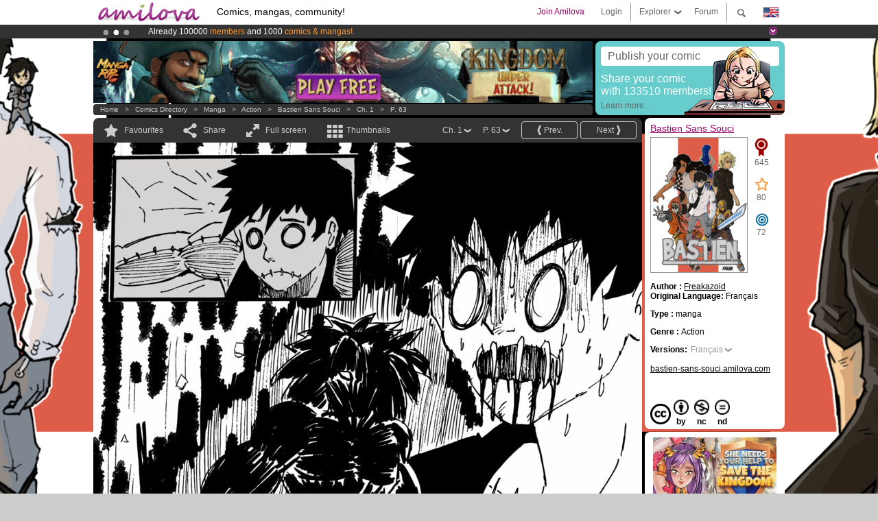

--- FILE ---
content_type: text/html; charset=UTF-8
request_url: https://www.amilova.com/en/comics-manga/15980/bastien-sans-souci/chapter-1/page-63.html
body_size: 14708
content:
<!DOCTYPE html PUBLIC "-//W3C//DTD XHTML 1.0 Strict//EN" "https://www.w3.org/TR/xhtml1/DTD/xhtml1-strict.dtd">
<html xmlns="https://www.w3.org/1999/xhtml" xmlns:og="http://opengraphprotocol.org/schema/">
	<head>
		<meta http-equiv="Content-Type" content="text/html; charset=utf-8" />
		<title>BASTIEN SANS SOUCI - Action : Free online mangas (Ch.1-P.63)</title>
				
		<link href="https://static.amilova.com/favicon.ico" rel="icon" type="image/x-icon" />
		<link href="https://static.amilova.com/css/general.css" rel="stylesheet" type="text/css" media="screen" />
				
				<link href="https://static.amilova.com/libs/ui-css/jquery-ui.custom.css" rel="stylesheet" type="text/css" media="screen" />
				<link href="https://fonts.googleapis.com/css?family=Permanent+Marker|Gochi+Hand|Rancho" rel="stylesheet" type="text/css" media="screen" />
		<link href="https://static.amilova.com//css/style_comments.css?a=1" rel="stylesheet" type="text/css" media="screen" />	
		<link href="https://static.amilova.com//css/style_comic.css?d=11" rel="stylesheet" type="text/css" media="screen" />		
				<link rel="canonical" href="https://www.amilova.com/en/comics-manga/15980/bastien-sans-souci/chapitre-1/page-63.html" />									<meta name="keywords" content="comics, mangas, games, community + plokes!" />
		<meta name="description" content="Read this new amazing adventure: Bastien Sans Souci, chapter 1. More than 1196 comics / mangas on Amilova.com." />
								<link rel="alternate" type="application/rss+xml" title="Amilova.com: Comic Updates" href="https://www.amilova.com/en/feed/comics.rss?c=15980" />
							<script type="text/javascript" src="https://static.amilova.com/js/jquery-1.8.3.min.js"></script>
		<script type="text/javascript" src="https://static.amilova.com/js/jquery.mylib.js"></script>
					<script type="text/javascript" src="https://static.amilova.com/js/reader_low.js?a=1"></script>
			<script type="text/javascript" src="https://static.amilova.com/js/jquery.jcarousel.min.js"></script>
				<script type="text/javascript" src="https://www.amilova.com/js/jquery-ui-1.9.2.min.js"></script>
				<script type="text/javascript" src="https://static.amilova.com/libs/jquery_base_scripts.js?a=1"></script>
		<script type="text/javascript" src="https://www.amilova.com/en/libs/js_trl.js?a=4"></script>
		<script type="text/javascript" charset="utf-8" src="https://static.amilova.com/libs/functions.js?f=39"></script>
		<script type="text/javascript" charset="utf-8" src="https://static.amilova.com/libs/functions_shared.js?a=30"></script>
		<script type="text/javascript" src="https://static.amilova.com/js/jquery.nicescroll.min.js"></script>
		<script type="text/javascript" src="https://static.amilova.com/js/header.js?a=2"></script>
		<script type="text/javascript" src="https://static.amilova.com/js/mosaic.1.0.1.min.js"></script>
		<script type="text/javascript" src="https://static.amilova.com/js/jquery.simplemodal.1.4.3.min.js"></script>
		<meta property="og:title" content="Bastien Sans Souci - Action (Ch.1-P.63)" /><meta property="og:description" content="Free online mangas. More than 1196 comics / mangas on Amilova.com." /><meta property="og:type" content="website" /><meta property="og:image" content="https://www.amilova.com/images/15980/BSS63_56_140x196.jpg" /><meta property="og:url" content="https://www.amilova.com/fr/BD-manga/15980/bastien-sans-souci/chapitre-1/page-63.html" />		
		<meta property="og:site_name" content="Amilova" />
		<meta property="fb:admins" content="100001654153551" />
		<script type="text/javascript">
		var server_GMT_offset = 1;
		var guest = 1;
		var premium = -1;
		var premium_tooltip_text = "You have to be a member to use this feature.";
		</script>
		<style type="text/css">
		span.closeInfoBox { display:none }
		</style>	</head>
<body style="background-image:url(https://images.amilova.com/front/1923/fondamilova_83.png);" itemscope itemtype="https://schema.org/ItemPage">
	
<div id="header_container">
<div class="page_canvas">
<div id="header">

	
	<a id="header_logo" href="https://www.amilova.com/en/"><img src="https://images.amilova.com/logo.png" width=160 height=36></a>
	<h1>Comics, mangas, community!</h1>


	<div id="lg_current" class="dropbutton">
		<img class="flag" src="https://images.amilova.com/flags/en.png" height=14 width=22 />
	</div>

	<div id="search" class="dropbutton"></div>
	<div id="barre1" class="barre"></div>
	<a href="https://www.amilova.com/en/forum/index.html" class="link_grey"><div id="forum" class="simplelink">Forum</div></a>
	<div id="explorer" class="dropbutton">Explorer<div class="explorer_bg"></div></div>
	<div id="barre2" class="barre"></div>

			<div id="menulogin" class="simplelink" onclick="close_all_menu();loginForm_v2(); return false;">Login</div>
		<div id="join" class="simplelink"  onclick="close_all_menu();_registration(1);">Join Amilova</div>
		<a id="header_cart" href="https://www.amilova.com/en/checkout.html" style="display:none;">
			<div id="cart" class="simplelink">	
				<div  id="header_checkout_number" class="number">0</div>
			</div>
		</a>
	
	<div id="header_language">
					<div class="flag_change" data-lg="en">		
				<img class="flag" src="https://images.amilova.com/flags/en.png" height=14 width=22 /> <p>English</p>
			</div>
					<div class="flag_change" data-lg="es">		
				<img class="flag" src="https://images.amilova.com/flags/es.png" height=14 width=22 /> <p>Español</p>
			</div>
					<div class="flag_change" data-lg="fr">		
				<img class="flag" src="https://images.amilova.com/flags/fr.png" height=14 width=22 /> <p>Français</p>
			</div>
					<div class="flag_change" data-lg="jp">		
				<img class="flag" src="https://images.amilova.com/flags/jp.png" height=14 width=22 /> <p>日本語</p>
			</div>
					<div class="flag_change" data-lg="ru">		
				<img class="flag" src="https://images.amilova.com/flags/ru.png" height=14 width=22 /> <p>Русский</p>
			</div>
		 
		<form id="changelg" action="" method="post">
			<input type="hidden" name="chLang" id="chLang" value="en">
			<input type="hidden" name="return_url" value="/en/comics-manga/15980/bastien-sans-souci/chapter-1/page-63.html"  />
		</form>
	</div>


	<div id="header_browse">
		<div class="column">
			<a href="https://www.amilova.com/en/comics-manga.html" class="linehead">Comics Directory</a>
			<a href="https://www.amilova.com/en/comics-manga.html?book_type=comics" class="linelink">Comics</a>
			<a href="https://www.amilova.com/en/comics-manga.html?book_type=manga" class="linelink">Mangas</a>
			<a href="https://www.amilova.com/en/comics-manga.html?book_order=updated" class="linelink">Recently Updated</a>
			<a href="https://www.amilova.com/en/comics-manga.html?book_order=added" class="linelink">Last added</a>
			<span class="linesep"></span>
			<a href="https://www.amilova.com/en/forum/index.html" class="linehead">The Community</a>
			<a href="https://www.amilova.com/en/members.html" class="linelink">Members</a>
			<a href="https://www.amilova.com/en/forum/index.html"  class="linelink">Forum</a>
					</div>
		<div class="column">
			<a href="https://www.amilova.com/en/premium.html" class="linehead">Premium</a>
			<a href="https://www.amilova.com/en/premium.html" class="linelink">Advantages of the premium account</a>
						<span class="linesep"></span>
			<a href="https://www.amilova.com/en/comics-manga.html?book_filter=ebook" class="linehead">eBook shop</a>
			<a href="https://www.amilova.com/en/ebooks_collection.html" class="linelink">Your eBooks Collection</a>
			<span class="linesep"></span>
			<span class="linehead">More Informations</span>
			<a href="https://www.amilova.com/en/news/1.html" class="linelink">News</a>
			<a href="https://www.amilova.com/en/static/authors.html" class="linelink">Publish Your Comic on Amilova.com</a>
			<a href="https://www.amilova.com/en/guest/faq.html" class="linelink">FAQ</a>
		</div>
	</div>

	<div id="header_search">
		<form action="https://www.amilova.com/en/search.html" method="get" class="search_site">
			<input id="search_q" type="text" autocomplete="off" name="search" value="Search the site..." class="search_q" />
						<span id="search_button"></span> 		</form>
	</div>


</div>
</div>
</div>



			    	


<div id="header_rotating_container_mini" >
<div class="page_canvas">
	<div id="header_rotating" class="mini">
		<div id="slideshowheadmini" class='slideshowheadmini'>
		    			<div id="ban_1" data-id="1"
				style="float:left;width: 100%;heigth: 20px;"
				class="active" ><div style="color: #FFF;float: left;font: 12px Arial;margin-left: 80px;margin-top:3px;">
    Amilova <a href="https://www.kickstarter.com/projects/amilova/amilova-games-and-comics-platform" target="_blank" class="linkban">Kickstarter
    is now LIVE</a>!.
</div>

</div>
		    			<div id="ban_2" data-id="2"
				style="float:left;width: 100%;heigth: 20px;"
				style="display:none;" ><div style="color: #FFF;float: left;font: 12px Arial;margin-left: 80px;margin-top:3px;"> 
Already 100000 <span style="color:#ff9933"> members</span> and 1000 <span style="color:#ff9933">comics & mangas!</span>. 
</div> 

</div>
		    			<div id="ban_3" data-id="3"
				style="float:left;width: 100%;heigth: 20px;"
				style="display:none;" ><div style="color: #FFFFFF;float: left;font: 12px Arial;margin-left: 80px;margin-top:3px;"> 
Premium membership from <span style="color:#99cc33;"> 3.95 euros</span> per month ! 
<a href="/en/premium.html" class="linkban"> Get membership now</a> 
</div> 

</div>
		    		</div>
		<div class="rotating_navi_mini">
		    		 	<a id="minibanbullet_1" data-id="1"
				class="minibanbullet active"></a>
		    		 	<a id="minibanbullet_2" data-id="2"
				class="minibanbullet"></a>
		    		 	<a id="minibanbullet_3" data-id="3"
				class="minibanbullet"></a>
		    	        </div>
		<a class="header_control_mini"></a>
	</div>
</div>	
</div>

<div id="header_rotating_container" style="display:none">
<div class="page_canvas">
	<div id="header_rotating">
		<div id="slideshowhead" class='slideshowheadbig'>
		    			<div id="ban_1" data-id="1"
				style="float:left;width: 100%;heigth: 100px;overflow:visible;"
				class="active" >

<div width=1008 height=100 style="position:relative;overflow:hidden;">
    <a href="https://www.kickstarter.com/projects/amilova/amilova-games-and-comics-platform" target="_blank">
        <img src="/images/rotating_banner/amilova-kickstarter.png" alt="Amilova Kickstarter is now LIVE!" width="1080" height="100"/>
    </a>
</div></div>
		    			<div id="ban_2" data-id="2"
				style="float:left;width: 100%;heigth: 100px;overflow:visible;display:none;"
				 >

<div width=1008 height=100 style="position:relative;overflow:visible;"> 
<div style="background: url('/images/rotating_banner/ban-back-400comics.png') no-repeat  scroll center top transparent;height:100px;width:1008px;position:absolute;top:0px;"> 
<div style="margin:10px 300px;font: bold 28px Arial;color:#fff;text-align:center;width:400px;"> 
Already 100000 <span style="color:#ff9933">members!</span> <br/> 
1000 <span style="color:#ff9933"> comics & mangas</span> <br/> 

</div> 
</div> 
</div></div>
		    			<div id="ban_3" data-id="3"
				style="float:left;width: 100%;heigth: 100px;overflow:visible;display:none;"
				 >

<style> 
a.linkban{
font: 12px Arial;
color:#FFFFFF;
text-decoration:underline;
}
a.linkban:hover{
color:#990066;
}
</style> 

<div width=1008 height=100 style="position:relative;overflow:visible;"> 
<div style="background: url('/images/rotating_banner/ban-back-premium.png') no-repeat  scroll center top transparent;height:100px;width:1008px;position:absolute;top:0"> 
<div style="margin:10px 30px;font: bold 24px Arial;color:#ffffff;text-align:center;width:400px;float:left;"> 
Premium membership:<br> from <span style="color:#990066;"> 3.95 euros</span> per month !<br/> 
<a href="/en/premium.html" class="linkban">Get membership now !</a> 
</div> 
<a href="/en/premium.html" style="float:left;text-decoration:none"> 
<div style="margin:10px 0px 0px 240px;font: bold 12px Arial;color:#ffffff;width:300px;"> 
<span style="font-size:16px;font-weight:bold;"> Advantages of Premium membership :</span> <br/> 
+ Acces to hundreds of exclusive pages<br/> 
+ Zero advert<br/> 
+ Retribute directly artists<br/> 
+ Keep Amilova.com independant
</div> 
</a> 
</div> 
</div>
</div>
		    		</div>
		
		<div class="rotating_navi">
		    		 	<a id="bigbanbullet_1" data-id="1"
				class="bigbanbullet active"></a>	
		    		 	<a id="bigbanbullet_2" data-id="2"
				class="bigbanbullet"></a>	
		    		 	<a id="bigbanbullet_3" data-id="3"
				class="bigbanbullet"></a>	
		    		</div>

		<a class="header_control"></a>
	</div>
</div>
</div>

<div id="header_additional_container">
<div class="page_canvas">
<div id="header_additional">
	<div class="ads">		<div class="ad_banner" adzone="BD_READER">
			<iframe src='https://katei.trafficsan.com/server/www/delivery/afr.php?zoneid=85&amp;cb=27950' frameborder='0' scrolling='no' width='728' height='90' allow='autoplay'>
				<a href='https://katei.trafficsan.com/server/www/delivery/ck.php?n=a20ff20f&amp;cb=27950' target='_blank'>
					<img src='https://katei.trafficsan.com/server/www/delivery/avw.php?zoneid=85&amp;cb=27950&amp;n=a20ff20f' border='0' alt='' />
				</a>
			</iframe>
		</div></div>

		<div id="amilova_ads">
			
				<a href="https://www.amilova.com/en/static/authors.html">
		<div class="bg_turquoise">
			<div class="titlebox" style="text-align:left;">Publish your comic</div>
			<div class="textbox">Share your comic<br/> with 133510 members!</div>
			<div class="linkbox">Learn more...</div>
			<img class="over" src="https://images.amilova.com/Amilova_Publish.png">
		</div>
		</a>
			</div>
	<div class="breadcrumbs" itemprop="breadcrumb">
						<a href="https://www.amilova.com/en/">Home</a>	  
				 &nbsp; &gt; &nbsp; 						<a href="https://www.amilova.com/en/comics-manga.html">Comics Directory</a>	  
				 &nbsp; &gt; &nbsp; 						<a href="https://www.amilova.com/en/comics-manga.html?book_type=manga">manga</a>	  
				 &nbsp; &gt; &nbsp; 						<a href="https://www.amilova.com/en/comics-manga.html?book_type=manga&book_genre=1">Action</a>	  
				 &nbsp; &gt; &nbsp; 						<a href="https://www.amilova.com/en/comics-manga/1923/bastien-sans-souci.html">Bastien Sans Souci</a>	  
				 &nbsp; &gt; &nbsp; 						<a href="https://www.amilova.com/en/comics-manga/15980/bastien-sans-souci/chapitre-1/page-1.html">Ch. 1</a>	  
				 &nbsp; &gt; &nbsp; 						<a href="https://www.amilova.com/fr/BD-manga/15980/bastien-sans-souci/chapitre-1/page-63.html">P. 63</a>	  
						</div>
</div>
</div>
</div>


	<div id="eggs_iframe_holder" style="display: none"></div>
	<div id="loading"></div>
	<div class="page_canvas">
		<div class="center">
			<div itemprop="isPartOf" itemscope itemtype="https://schema.org/CollectionPage">
	<link itemprop="url" href="https://www.amilova.com/en/comics-manga/1923/bastien-sans-souci.html" />
	<meta itemprop="name" content="Bastien Sans Souci" />
	<meta itemprop="thumbnailUrl" content="https://images.amilova.com/front/1923/140x196.jpg" />
</div>

<div id="reader_low" itemscope itemprop ="primaryImageOfPage" itemtype="https://schema.org/ImageObject">
	<meta  itemprop="description" content="BASTIEN SANS SOUCI - Action : Free online mangas (Ch.1-P.63)"/>
	<div class="reader_low_wrapper">
		<div class="left_part">
			<div id="reader" class="box_black">
				<div class="reader_navigation">
	<a id="nav_fav_link" href="javascript:;" class="rnav rnav_fav  todesel" tooltipme="guest">Favourites</a>
	<a id="nav_share_link"  href="javascript:;" class="rnav rnav_share todesel">Share</a>		
	<a  class="rnav rnav_fullscreen"  id="hd_read" href="https://www.amilova.com/en/hd-reader/15980/63.html">Full screen</a>	
	<a id="nav_thumbs_link"  href="javascript:;" class="rnav rnav_thumbs todesel">Thumbnails</a>
			<a class="btn_bgblack" href="https://www.amilova.com/en/comics-manga/15980/bastien-sans-souci/chapitre-1/page-64.html" rel="next"><span class="page_next">Next</span></a>
				<a class="btn_bgblack" href="https://www.amilova.com/en/comics-manga/15980/bastien-sans-souci/chapitre-1/page-62.html" rel="prev"><span class="page_prev">Prev.</span></a>
		<div class="sel_black">
		<a id="nav_change_page" href="javascript:;" class="todesel">P. 63</a>
		<div id="selectpg" class="toclose">
							<a href="https://www.amilova.com/en/comics-manga/15980/bastien-sans-souci/chapitre-1/page-1.html">1</a>
							<a href="https://www.amilova.com/en/comics-manga/15980/bastien-sans-souci/chapitre-1/page-2.html">2</a>
							<a href="https://www.amilova.com/en/comics-manga/15980/bastien-sans-souci/chapitre-1/page-3.html">3</a>
							<a href="https://www.amilova.com/en/comics-manga/15980/bastien-sans-souci/chapitre-1/page-4.html">4</a>
							<a href="https://www.amilova.com/en/comics-manga/15980/bastien-sans-souci/chapitre-1/page-5.html">5</a>
							<a href="https://www.amilova.com/en/comics-manga/15980/bastien-sans-souci/chapitre-1/page-6.html">6</a>
							<a href="https://www.amilova.com/en/comics-manga/15980/bastien-sans-souci/chapitre-1/page-7.html">7</a>
							<a href="https://www.amilova.com/en/comics-manga/15980/bastien-sans-souci/chapitre-1/page-8.html">8</a>
							<a href="https://www.amilova.com/en/comics-manga/15980/bastien-sans-souci/chapitre-1/page-9.html">9</a>
							<a href="https://www.amilova.com/en/comics-manga/15980/bastien-sans-souci/chapitre-1/page-10.html">10</a>
							<a href="https://www.amilova.com/en/comics-manga/15980/bastien-sans-souci/chapitre-1/page-11.html">11</a>
							<a href="https://www.amilova.com/en/comics-manga/15980/bastien-sans-souci/chapitre-1/page-12.html">12</a>
							<a href="https://www.amilova.com/en/comics-manga/15980/bastien-sans-souci/chapitre-1/page-13.html">13</a>
							<a href="https://www.amilova.com/en/comics-manga/15980/bastien-sans-souci/chapitre-1/page-14.html">14</a>
							<a href="https://www.amilova.com/en/comics-manga/15980/bastien-sans-souci/chapitre-1/page-15.html">15</a>
							<a href="https://www.amilova.com/en/comics-manga/15980/bastien-sans-souci/chapitre-1/page-16.html">16</a>
							<a href="https://www.amilova.com/en/comics-manga/15980/bastien-sans-souci/chapitre-1/page-17.html">17</a>
							<a href="https://www.amilova.com/en/comics-manga/15980/bastien-sans-souci/chapitre-1/page-18.html">18</a>
							<a href="https://www.amilova.com/en/comics-manga/15980/bastien-sans-souci/chapitre-1/page-19.html">19</a>
							<a href="https://www.amilova.com/en/comics-manga/15980/bastien-sans-souci/chapitre-1/page-20.html">20</a>
							<a href="https://www.amilova.com/en/comics-manga/15980/bastien-sans-souci/chapitre-1/page-21.html">21</a>
							<a href="https://www.amilova.com/en/comics-manga/15980/bastien-sans-souci/chapitre-1/page-22.html">22</a>
							<a href="https://www.amilova.com/en/comics-manga/15980/bastien-sans-souci/chapitre-1/page-23.html">23</a>
							<a href="https://www.amilova.com/en/comics-manga/15980/bastien-sans-souci/chapitre-1/page-24.html">24</a>
							<a href="https://www.amilova.com/en/comics-manga/15980/bastien-sans-souci/chapitre-1/page-25.html">25</a>
							<a href="https://www.amilova.com/en/comics-manga/15980/bastien-sans-souci/chapitre-1/page-26.html">26</a>
							<a href="https://www.amilova.com/en/comics-manga/15980/bastien-sans-souci/chapitre-1/page-27.html">27</a>
							<a href="https://www.amilova.com/en/comics-manga/15980/bastien-sans-souci/chapitre-1/page-28.html">28</a>
							<a href="https://www.amilova.com/en/comics-manga/15980/bastien-sans-souci/chapitre-1/page-29.html">29</a>
							<a href="https://www.amilova.com/en/comics-manga/15980/bastien-sans-souci/chapitre-1/page-30.html">30</a>
							<a href="https://www.amilova.com/en/comics-manga/15980/bastien-sans-souci/chapitre-1/page-31.html">31</a>
							<a href="https://www.amilova.com/en/comics-manga/15980/bastien-sans-souci/chapitre-1/page-32.html">32</a>
							<a href="https://www.amilova.com/en/comics-manga/15980/bastien-sans-souci/chapitre-1/page-33.html">33</a>
							<a href="https://www.amilova.com/en/comics-manga/15980/bastien-sans-souci/chapitre-1/page-34.html">34</a>
							<a href="https://www.amilova.com/en/comics-manga/15980/bastien-sans-souci/chapitre-1/page-35.html">35</a>
							<a href="https://www.amilova.com/en/comics-manga/15980/bastien-sans-souci/chapitre-1/page-36.html">36</a>
							<a href="https://www.amilova.com/en/comics-manga/15980/bastien-sans-souci/chapitre-1/page-37.html">37</a>
							<a href="https://www.amilova.com/en/comics-manga/15980/bastien-sans-souci/chapitre-1/page-38.html">38</a>
							<a href="https://www.amilova.com/en/comics-manga/15980/bastien-sans-souci/chapitre-1/page-39.html">39</a>
							<a href="https://www.amilova.com/en/comics-manga/15980/bastien-sans-souci/chapitre-1/page-40.html">40</a>
							<a href="https://www.amilova.com/en/comics-manga/15980/bastien-sans-souci/chapitre-1/page-41.html">41</a>
							<a href="https://www.amilova.com/en/comics-manga/15980/bastien-sans-souci/chapitre-1/page-42.html">42</a>
							<a href="https://www.amilova.com/en/comics-manga/15980/bastien-sans-souci/chapitre-1/page-43.html">43</a>
							<a href="https://www.amilova.com/en/comics-manga/15980/bastien-sans-souci/chapitre-1/page-44.html">44</a>
							<a href="https://www.amilova.com/en/comics-manga/15980/bastien-sans-souci/chapitre-1/page-45.html">45</a>
							<a href="https://www.amilova.com/en/comics-manga/15980/bastien-sans-souci/chapitre-1/page-46.html">46</a>
							<a href="https://www.amilova.com/en/comics-manga/15980/bastien-sans-souci/chapitre-1/page-47.html">47</a>
							<a href="https://www.amilova.com/en/comics-manga/15980/bastien-sans-souci/chapitre-1/page-48.html">48</a>
							<a href="https://www.amilova.com/en/comics-manga/15980/bastien-sans-souci/chapitre-1/page-49.html">49</a>
							<a href="https://www.amilova.com/en/comics-manga/15980/bastien-sans-souci/chapitre-1/page-50.html">50</a>
							<a href="https://www.amilova.com/en/comics-manga/15980/bastien-sans-souci/chapitre-1/page-51.html">51</a>
							<a href="https://www.amilova.com/en/comics-manga/15980/bastien-sans-souci/chapitre-1/page-52.html">52</a>
							<a href="https://www.amilova.com/en/comics-manga/15980/bastien-sans-souci/chapitre-1/page-53.html">53</a>
							<a href="https://www.amilova.com/en/comics-manga/15980/bastien-sans-souci/chapitre-1/page-54.html">54</a>
							<a href="https://www.amilova.com/en/comics-manga/15980/bastien-sans-souci/chapitre-1/page-55.html">55</a>
							<a href="https://www.amilova.com/en/comics-manga/15980/bastien-sans-souci/chapitre-1/page-56.html">56</a>
							<a href="https://www.amilova.com/en/comics-manga/15980/bastien-sans-souci/chapitre-1/page-57.html">57</a>
							<a href="https://www.amilova.com/en/comics-manga/15980/bastien-sans-souci/chapitre-1/page-58.html">58</a>
							<a href="https://www.amilova.com/en/comics-manga/15980/bastien-sans-souci/chapitre-1/page-59.html">59</a>
							<a href="https://www.amilova.com/en/comics-manga/15980/bastien-sans-souci/chapitre-1/page-60.html">60</a>
							<a href="https://www.amilova.com/en/comics-manga/15980/bastien-sans-souci/chapitre-1/page-61.html">61</a>
							<a href="https://www.amilova.com/en/comics-manga/15980/bastien-sans-souci/chapitre-1/page-62.html">62</a>
							<a href="https://www.amilova.com/en/comics-manga/15980/bastien-sans-souci/chapitre-1/page-63.html">63</a>
							<a href="https://www.amilova.com/en/comics-manga/15980/bastien-sans-souci/chapitre-1/page-64.html">64</a>
							<a href="https://www.amilova.com/en/comics-manga/15980/bastien-sans-souci/chapitre-1/page-65.html">65</a>
							<a href="https://www.amilova.com/en/comics-manga/15980/bastien-sans-souci/chapitre-1/page-66.html">66</a>
							<a href="https://www.amilova.com/en/comics-manga/15980/bastien-sans-souci/chapitre-1/page-67.html">67</a>
							<a href="https://www.amilova.com/en/comics-manga/15980/bastien-sans-souci/chapitre-1/page-68.html">68</a>
							<a href="https://www.amilova.com/en/comics-manga/15980/bastien-sans-souci/chapitre-1/page-69.html">69</a>
							<a href="https://www.amilova.com/en/comics-manga/15980/bastien-sans-souci/chapitre-1/page-70.html">70</a>
							<a href="https://www.amilova.com/en/comics-manga/15980/bastien-sans-souci/chapitre-1/page-71.html">71</a>
							<a href="https://www.amilova.com/en/comics-manga/15980/bastien-sans-souci/chapitre-1/page-72.html">72</a>
							<a href="https://www.amilova.com/en/comics-manga/15980/bastien-sans-souci/chapitre-1/page-73.html">73</a>
							<a href="https://www.amilova.com/en/comics-manga/15980/bastien-sans-souci/chapitre-1/page-74.html">74</a>
					</div>	
	</div>
	<div class="sel_black">
		<a id="nav_change_chapter" href="javascript:;" class="todesel">Ch. 1</a>
		<div id="selectch" class="toclose">
					<a href="https://www.amilova.com/en/comics-manga/15980/bastien-sans-souci/chapitre-1/page-1.html">1</a>
				</div>	
	</div>
</div>
<div id="reader_navigation_favourites" class="nav_slidedown toclose">
	<input type="checkbox" name="check_favourite" id="check_favourite" ><label for="check_favourite"> In my favourites</label>
	<input type="checkbox" name="check_favourite_notification" id="check_favourite_notification" ><label for="check_favourite_notification">Email alert on new publication</label>
</div>
<div id="reader_navigation_share" class="nav_slidedown toclose">
	<a class="share" id="share_mail" href="mailto:?subject=I wanted you to see this site&amp;body=Check out this site https://www.amilova.com/fr/BD-manga/15980/bastien-sans-souci/chapitre-1/page-63.html" target="_blank" title="Share by Email"></a>
	<a class="share" href="javascript:;" id="share_fb" onclick="return fbs_click();" target="_blank" title="Click to share this on Facebook"></a>
	<a class="share" id="share_twitter" href="https://twitter.com/home?status=Great page of Bastien Sans Souci%20https%3A%2F%2Fwww.amilova.com%2Ffr%2FBD-manga%2F15980%2Fbastien-sans-souci%2Fchapitre-1%2Fpage-63.html%20%23manga %23webcomics" title="Click to share this post on Twitter"  target="_blank"></a>
	<a class="share" id="share_gplus" href="https://plus.google.com/share?url=https://www.amilova.com/fr/BD-manga/15980/bastien-sans-souci/chapitre-1/page-63.html" onclick="javascript:window.open(this.href,
  '', 'menubar=no,toolbar=no,resizable=yes,scrollbars=yes,height=600,width=600');return false;"  title="Click to share this on Google+"></a>
	<div class="share_links"> 
		<div class="textlink">Direct link <input type="checkbox" id="shortener"><span class="smalltext">short url</span></div>
	<input type="text" id="urltoshare" value="https://www.amilova.com/en/comics-manga/15980/bastien-sans-souci/chapter-1/page-63.html">
	</div>
	<div class="share_links"> 
		<div class="textlink"><a href="javascript:;" onclick="$('#bb_link').hide();$('#ht_link').show();">HTML link</a> | <a href="javascript:;" onclick="$('#ht_link').hide();$('#bb_link').show();">BB code</a></div>
			<textarea id="ht_link"><a href="https://www.amilova.com/en/comics-manga/15980/bastien-sans-souci/chapter-1/page-63.html">BASTIEN SANS SOUCI - Action : Free online mangas (Ch.1-P.63)</a></textarea>
			<textarea id="bb_link" style="display:none;">[url="https://www.amilova.com/en/comics-manga/15980/bastien-sans-souci/chapter-1/page-63.html"]BASTIEN SANS SOUCI - Action : Free online mangas (Ch.1-P.63)[/url]</textarea>
	</div>
</div>
<div id="reader_navigation_thumbs" class="nav_slidedown nav_slidedown_thumbs toclose">
  <ul id="mycarousel1" class="jcarousel-skin-tango">
						<li><div class="jcarousel_thumb">
				<a href="https://www.amilova.com/en/comics-manga/15980/bastien-sans-souci/chapitre-1/page-1.html"><img class="toload_queue" toload_queue="https://www.amilova.com/images/15980/BSS0_52_140x196.jpg" src="https://www.amilova.com/images/opacity.png" width="140" height="196" title="page 1" alt="Bastien Sans Souci : Chapter 1 page 1"/></a>
				<noscript><a href="https://www.amilova.com/en/comics-manga/15980/bastien-sans-souci/chapitre-1/page-1.html"><img src="https://www.amilova.com/images/15980/BSS0_52_140x196.jpg" width="140" height="196" title="page 1" alt="Bastien Sans Souci : Chapter 1 page 1"/></a></noscript>
			</div></li>
								<li><div class="jcarousel_thumb">
				<a href="https://www.amilova.com/en/comics-manga/15980/bastien-sans-souci/chapitre-1/page-2.html"><img class="toload_queue" toload_queue="https://www.amilova.com/images/15980/BSS1_32_140x196.jpg" src="https://www.amilova.com/images/opacity.png" width="140" height="196" title="page 2" alt="Bastien Sans Souci : Chapter 1 page 2"/></a>
				<noscript><a href="https://www.amilova.com/en/comics-manga/15980/bastien-sans-souci/chapitre-1/page-2.html"><img src="https://www.amilova.com/images/15980/BSS1_32_140x196.jpg" width="140" height="196" title="page 2" alt="Bastien Sans Souci : Chapter 1 page 2"/></a></noscript>
			</div></li>
								<li><div class="jcarousel_thumb">
				<a href="https://www.amilova.com/en/comics-manga/15980/bastien-sans-souci/chapitre-1/page-3.html"><img class="toload_queue" toload_queue="https://www.amilova.com/images/15980/BSS2_39_140x196.jpg" src="https://www.amilova.com/images/opacity.png" width="140" height="196" title="page 3" alt="Bastien Sans Souci : Chapter 1 page 3"/></a>
				<noscript><a href="https://www.amilova.com/en/comics-manga/15980/bastien-sans-souci/chapitre-1/page-3.html"><img src="https://www.amilova.com/images/15980/BSS2_39_140x196.jpg" width="140" height="196" title="page 3" alt="Bastien Sans Souci : Chapter 1 page 3"/></a></noscript>
			</div></li>
								<li><div class="jcarousel_thumb">
				<a href="https://www.amilova.com/en/comics-manga/15980/bastien-sans-souci/chapitre-1/page-4.html"><img class="toload_queue" toload_queue="https://www.amilova.com/images/15980/BSS3_80_140x196.jpg" src="https://www.amilova.com/images/opacity.png" width="140" height="196" title="page 4" alt="Bastien Sans Souci : Chapter 1 page 4"/></a>
				<noscript><a href="https://www.amilova.com/en/comics-manga/15980/bastien-sans-souci/chapitre-1/page-4.html"><img src="https://www.amilova.com/images/15980/BSS3_80_140x196.jpg" width="140" height="196" title="page 4" alt="Bastien Sans Souci : Chapter 1 page 4"/></a></noscript>
			</div></li>
								<li><div class="jcarousel_thumb">
				<a href="https://www.amilova.com/en/comics-manga/15980/bastien-sans-souci/chapitre-1/page-5.html"><img class="toload_queue" toload_queue="https://www.amilova.com/images/15980/BSS4_21_140x196.jpg" src="https://www.amilova.com/images/opacity.png" width="140" height="196" title="page 5" alt="Bastien Sans Souci : Chapter 1 page 5"/></a>
				<noscript><a href="https://www.amilova.com/en/comics-manga/15980/bastien-sans-souci/chapitre-1/page-5.html"><img src="https://www.amilova.com/images/15980/BSS4_21_140x196.jpg" width="140" height="196" title="page 5" alt="Bastien Sans Souci : Chapter 1 page 5"/></a></noscript>
			</div></li>
								<li><div class="jcarousel_thumb">
				<a href="https://www.amilova.com/en/comics-manga/15980/bastien-sans-souci/chapitre-1/page-6.html"><img class="toload_queue" toload_queue="https://www.amilova.com/images/15980/BSS5_91_140x196.jpg" src="https://www.amilova.com/images/opacity.png" width="140" height="196" title="page 6" alt="Bastien Sans Souci : Chapter 1 page 6"/></a>
				<noscript><a href="https://www.amilova.com/en/comics-manga/15980/bastien-sans-souci/chapitre-1/page-6.html"><img src="https://www.amilova.com/images/15980/BSS5_91_140x196.jpg" width="140" height="196" title="page 6" alt="Bastien Sans Souci : Chapter 1 page 6"/></a></noscript>
			</div></li>
								<li><div class="jcarousel_thumb">
				<a href="https://www.amilova.com/en/comics-manga/15980/bastien-sans-souci/chapitre-1/page-7.html"><img class="toload_queue" toload_queue="https://www.amilova.com/images/15980/BSS6_10_140x196.jpg" src="https://www.amilova.com/images/opacity.png" width="140" height="196" title="page 7" alt="Bastien Sans Souci : Chapter 1 page 7"/></a>
				<noscript><a href="https://www.amilova.com/en/comics-manga/15980/bastien-sans-souci/chapitre-1/page-7.html"><img src="https://www.amilova.com/images/15980/BSS6_10_140x196.jpg" width="140" height="196" title="page 7" alt="Bastien Sans Souci : Chapter 1 page 7"/></a></noscript>
			</div></li>
								<li><div class="jcarousel_thumb">
				<a href="https://www.amilova.com/en/comics-manga/15980/bastien-sans-souci/chapitre-1/page-8.html"><img class="toload_queue" toload_queue="https://www.amilova.com/images/15980/BSS7v2_98_140x196.jpg" src="https://www.amilova.com/images/opacity.png" width="140" height="196" title="page 8" alt="Bastien Sans Souci : Chapter 1 page 8"/></a>
				<noscript><a href="https://www.amilova.com/en/comics-manga/15980/bastien-sans-souci/chapitre-1/page-8.html"><img src="https://www.amilova.com/images/15980/BSS7v2_98_140x196.jpg" width="140" height="196" title="page 8" alt="Bastien Sans Souci : Chapter 1 page 8"/></a></noscript>
			</div></li>
								<li><div class="jcarousel_thumb">
				<a href="https://www.amilova.com/en/comics-manga/15980/bastien-sans-souci/chapitre-1/page-9.html"><img class="toload_queue" toload_queue="https://www.amilova.com/images/15980/BSS8_79_140x196.jpg" src="https://www.amilova.com/images/opacity.png" width="140" height="196" title="page 9" alt="Bastien Sans Souci : Chapter 1 page 9"/></a>
				<noscript><a href="https://www.amilova.com/en/comics-manga/15980/bastien-sans-souci/chapitre-1/page-9.html"><img src="https://www.amilova.com/images/15980/BSS8_79_140x196.jpg" width="140" height="196" title="page 9" alt="Bastien Sans Souci : Chapter 1 page 9"/></a></noscript>
			</div></li>
								<li><div class="jcarousel_thumb">
				<a href="https://www.amilova.com/en/comics-manga/15980/bastien-sans-souci/chapitre-1/page-10.html"><img class="toload_queue" toload_queue="https://www.amilova.com/images/15980/BSS9_56_140x196.jpg" src="https://www.amilova.com/images/opacity.png" width="140" height="196" title="page 10" alt="Bastien Sans Souci : Chapter 1 page 10"/></a>
				<noscript><a href="https://www.amilova.com/en/comics-manga/15980/bastien-sans-souci/chapitre-1/page-10.html"><img src="https://www.amilova.com/images/15980/BSS9_56_140x196.jpg" width="140" height="196" title="page 10" alt="Bastien Sans Souci : Chapter 1 page 10"/></a></noscript>
			</div></li>
								<li><div class="jcarousel_thumb">
				<a href="https://www.amilova.com/en/comics-manga/15980/bastien-sans-souci/chapitre-1/page-11.html"><img class="toload_queue" toload_queue="https://www.amilova.com/images/15980/BSS10_59_140x196.jpg" src="https://www.amilova.com/images/opacity.png" width="140" height="196" title="page 11" alt="Bastien Sans Souci : Chapter 1 page 11"/></a>
				<noscript><a href="https://www.amilova.com/en/comics-manga/15980/bastien-sans-souci/chapitre-1/page-11.html"><img src="https://www.amilova.com/images/15980/BSS10_59_140x196.jpg" width="140" height="196" title="page 11" alt="Bastien Sans Souci : Chapter 1 page 11"/></a></noscript>
			</div></li>
								<li><div class="jcarousel_thumb">
				<a href="https://www.amilova.com/en/comics-manga/15980/bastien-sans-souci/chapitre-1/page-12.html"><img class="toload_queue" toload_queue="https://www.amilova.com/images/15980/BSS11_25_140x196.jpg" src="https://www.amilova.com/images/opacity.png" width="140" height="196" title="page 12" alt="Bastien Sans Souci : Chapter 1 page 12"/></a>
				<noscript><a href="https://www.amilova.com/en/comics-manga/15980/bastien-sans-souci/chapitre-1/page-12.html"><img src="https://www.amilova.com/images/15980/BSS11_25_140x196.jpg" width="140" height="196" title="page 12" alt="Bastien Sans Souci : Chapter 1 page 12"/></a></noscript>
			</div></li>
								<li><div class="jcarousel_thumb">
				<a href="https://www.amilova.com/en/comics-manga/15980/bastien-sans-souci/chapitre-1/page-13.html"><img class="toload_queue" toload_queue="https://www.amilova.com/images/15980/BSS12_64_140x196.jpg" src="https://www.amilova.com/images/opacity.png" width="140" height="196" title="page 13" alt="Bastien Sans Souci : Chapter 1 page 13"/></a>
				<noscript><a href="https://www.amilova.com/en/comics-manga/15980/bastien-sans-souci/chapitre-1/page-13.html"><img src="https://www.amilova.com/images/15980/BSS12_64_140x196.jpg" width="140" height="196" title="page 13" alt="Bastien Sans Souci : Chapter 1 page 13"/></a></noscript>
			</div></li>
								<li><div class="jcarousel_thumb">
				<a href="https://www.amilova.com/en/comics-manga/15980/bastien-sans-souci/chapitre-1/page-14.html"><img class="toload_queue" toload_queue="https://www.amilova.com/images/15980/BSS13-14_50_140x196.jpg" src="https://www.amilova.com/images/opacity.png" width="140" height="196" title="page 14" alt="Bastien Sans Souci : Chapter 1 page 14"/></a>
				<noscript><a href="https://www.amilova.com/en/comics-manga/15980/bastien-sans-souci/chapitre-1/page-14.html"><img src="https://www.amilova.com/images/15980/BSS13-14_50_140x196.jpg" width="140" height="196" title="page 14" alt="Bastien Sans Souci : Chapter 1 page 14"/></a></noscript>
			</div></li>
								<li><div class="jcarousel_thumb">
				<a href="https://www.amilova.com/en/comics-manga/15980/bastien-sans-souci/chapitre-1/page-15.html"><img class="toload_queue" toload_queue="https://www.amilova.com/images/15980/BSS15_11_140x196.jpg" src="https://www.amilova.com/images/opacity.png" width="140" height="196" title="page 15" alt="Bastien Sans Souci : Chapter 1 page 15"/></a>
				<noscript><a href="https://www.amilova.com/en/comics-manga/15980/bastien-sans-souci/chapitre-1/page-15.html"><img src="https://www.amilova.com/images/15980/BSS15_11_140x196.jpg" width="140" height="196" title="page 15" alt="Bastien Sans Souci : Chapter 1 page 15"/></a></noscript>
			</div></li>
								<li><div class="jcarousel_thumb">
				<a href="https://www.amilova.com/en/comics-manga/15980/bastien-sans-souci/chapitre-1/page-16.html"><img class="toload_queue" toload_queue="https://www.amilova.com/images/15980/BSS16_13_140x196.jpg" src="https://www.amilova.com/images/opacity.png" width="140" height="196" title="page 16" alt="Bastien Sans Souci : Chapter 1 page 16"/></a>
				<noscript><a href="https://www.amilova.com/en/comics-manga/15980/bastien-sans-souci/chapitre-1/page-16.html"><img src="https://www.amilova.com/images/15980/BSS16_13_140x196.jpg" width="140" height="196" title="page 16" alt="Bastien Sans Souci : Chapter 1 page 16"/></a></noscript>
			</div></li>
								<li><div class="jcarousel_thumb">
				<a href="https://www.amilova.com/en/comics-manga/15980/bastien-sans-souci/chapitre-1/page-17.html"><img class="toload_queue" toload_queue="https://www.amilova.com/images/15980/BSS17_43_140x196.jpg" src="https://www.amilova.com/images/opacity.png" width="140" height="196" title="page 17" alt="Bastien Sans Souci : Chapter 1 page 17"/></a>
				<noscript><a href="https://www.amilova.com/en/comics-manga/15980/bastien-sans-souci/chapitre-1/page-17.html"><img src="https://www.amilova.com/images/15980/BSS17_43_140x196.jpg" width="140" height="196" title="page 17" alt="Bastien Sans Souci : Chapter 1 page 17"/></a></noscript>
			</div></li>
								<li><div class="jcarousel_thumb">
				<a href="https://www.amilova.com/en/comics-manga/15980/bastien-sans-souci/chapitre-1/page-18.html"><img class="toload_queue" toload_queue="https://www.amilova.com/images/15980/BSS18_61_140x196.jpg" src="https://www.amilova.com/images/opacity.png" width="140" height="196" title="page 18" alt="Bastien Sans Souci : Chapter 1 page 18"/></a>
				<noscript><a href="https://www.amilova.com/en/comics-manga/15980/bastien-sans-souci/chapitre-1/page-18.html"><img src="https://www.amilova.com/images/15980/BSS18_61_140x196.jpg" width="140" height="196" title="page 18" alt="Bastien Sans Souci : Chapter 1 page 18"/></a></noscript>
			</div></li>
								<li><div class="jcarousel_thumb">
				<a href="https://www.amilova.com/en/comics-manga/15980/bastien-sans-souci/chapitre-1/page-19.html"><img class="toload_queue" toload_queue="https://www.amilova.com/images/15980/BSS19_28_140x196.jpg" src="https://www.amilova.com/images/opacity.png" width="140" height="196" title="page 19" alt="Bastien Sans Souci : Chapter 1 page 19"/></a>
				<noscript><a href="https://www.amilova.com/en/comics-manga/15980/bastien-sans-souci/chapitre-1/page-19.html"><img src="https://www.amilova.com/images/15980/BSS19_28_140x196.jpg" width="140" height="196" title="page 19" alt="Bastien Sans Souci : Chapter 1 page 19"/></a></noscript>
			</div></li>
								<li><div class="jcarousel_thumb">
				<a href="https://www.amilova.com/en/comics-manga/15980/bastien-sans-souci/chapitre-1/page-20.html"><img class="toload_queue" toload_queue="https://www.amilova.com/images/15980/BSS20_57_140x196.jpg" src="https://www.amilova.com/images/opacity.png" width="140" height="196" title="page 20" alt="Bastien Sans Souci : Chapter 1 page 20"/></a>
				<noscript><a href="https://www.amilova.com/en/comics-manga/15980/bastien-sans-souci/chapitre-1/page-20.html"><img src="https://www.amilova.com/images/15980/BSS20_57_140x196.jpg" width="140" height="196" title="page 20" alt="Bastien Sans Souci : Chapter 1 page 20"/></a></noscript>
			</div></li>
								<li><div class="jcarousel_thumb">
				<a href="https://www.amilova.com/en/comics-manga/15980/bastien-sans-souci/chapitre-1/page-21.html"><img class="toload_queue" toload_queue="https://www.amilova.com/images/15980/BSS21_37_140x196.jpg" src="https://www.amilova.com/images/opacity.png" width="140" height="196" title="page 21" alt="Bastien Sans Souci : Chapter 1 page 21"/></a>
				<noscript><a href="https://www.amilova.com/en/comics-manga/15980/bastien-sans-souci/chapitre-1/page-21.html"><img src="https://www.amilova.com/images/15980/BSS21_37_140x196.jpg" width="140" height="196" title="page 21" alt="Bastien Sans Souci : Chapter 1 page 21"/></a></noscript>
			</div></li>
								<li><div class="jcarousel_thumb">
				<a href="https://www.amilova.com/en/comics-manga/15980/bastien-sans-souci/chapitre-1/page-22.html"><img class="toload_queue" toload_queue="https://www.amilova.com/images/15980/BSS22_46_140x196.jpg" src="https://www.amilova.com/images/opacity.png" width="140" height="196" title="page 22" alt="Bastien Sans Souci : Chapter 1 page 22"/></a>
				<noscript><a href="https://www.amilova.com/en/comics-manga/15980/bastien-sans-souci/chapitre-1/page-22.html"><img src="https://www.amilova.com/images/15980/BSS22_46_140x196.jpg" width="140" height="196" title="page 22" alt="Bastien Sans Souci : Chapter 1 page 22"/></a></noscript>
			</div></li>
								<li><div class="jcarousel_thumb">
				<a href="https://www.amilova.com/en/comics-manga/15980/bastien-sans-souci/chapitre-1/page-23.html"><img class="toload_queue" toload_queue="https://www.amilova.com/images/15980/BSS23_89_140x196.jpg" src="https://www.amilova.com/images/opacity.png" width="140" height="196" title="page 23" alt="Bastien Sans Souci : Chapter 1 page 23"/></a>
				<noscript><a href="https://www.amilova.com/en/comics-manga/15980/bastien-sans-souci/chapitre-1/page-23.html"><img src="https://www.amilova.com/images/15980/BSS23_89_140x196.jpg" width="140" height="196" title="page 23" alt="Bastien Sans Souci : Chapter 1 page 23"/></a></noscript>
			</div></li>
								<li><div class="jcarousel_thumb">
				<a href="https://www.amilova.com/en/comics-manga/15980/bastien-sans-souci/chapitre-1/page-24.html"><img class="toload_queue" toload_queue="https://www.amilova.com/images/15980/BSS24_64_140x196.jpg" src="https://www.amilova.com/images/opacity.png" width="140" height="196" title="page 24" alt="Bastien Sans Souci : Chapter 1 page 24"/></a>
				<noscript><a href="https://www.amilova.com/en/comics-manga/15980/bastien-sans-souci/chapitre-1/page-24.html"><img src="https://www.amilova.com/images/15980/BSS24_64_140x196.jpg" width="140" height="196" title="page 24" alt="Bastien Sans Souci : Chapter 1 page 24"/></a></noscript>
			</div></li>
								<li><div class="jcarousel_thumb">
				<a href="https://www.amilova.com/en/comics-manga/15980/bastien-sans-souci/chapitre-1/page-25.html"><img class="toload_queue" toload_queue="https://www.amilova.com/images/15980/BSS25_26_140x196.jpg" src="https://www.amilova.com/images/opacity.png" width="140" height="196" title="page 25" alt="Bastien Sans Souci : Chapter 1 page 25"/></a>
				<noscript><a href="https://www.amilova.com/en/comics-manga/15980/bastien-sans-souci/chapitre-1/page-25.html"><img src="https://www.amilova.com/images/15980/BSS25_26_140x196.jpg" width="140" height="196" title="page 25" alt="Bastien Sans Souci : Chapter 1 page 25"/></a></noscript>
			</div></li>
								<li><div class="jcarousel_thumb">
				<a href="https://www.amilova.com/en/comics-manga/15980/bastien-sans-souci/chapitre-1/page-26.html"><img class="toload_queue" toload_queue="https://www.amilova.com/images/15980/BSS26_57_140x196.jpg" src="https://www.amilova.com/images/opacity.png" width="140" height="196" title="page 26" alt="Bastien Sans Souci : Chapter 1 page 26"/></a>
				<noscript><a href="https://www.amilova.com/en/comics-manga/15980/bastien-sans-souci/chapitre-1/page-26.html"><img src="https://www.amilova.com/images/15980/BSS26_57_140x196.jpg" width="140" height="196" title="page 26" alt="Bastien Sans Souci : Chapter 1 page 26"/></a></noscript>
			</div></li>
								<li><div class="jcarousel_thumb">
				<a href="https://www.amilova.com/en/comics-manga/15980/bastien-sans-souci/chapitre-1/page-27.html"><img class="toload_queue" toload_queue="https://www.amilova.com/images/15980/BSS27_47_140x196.jpg" src="https://www.amilova.com/images/opacity.png" width="140" height="196" title="page 27" alt="Bastien Sans Souci : Chapter 1 page 27"/></a>
				<noscript><a href="https://www.amilova.com/en/comics-manga/15980/bastien-sans-souci/chapitre-1/page-27.html"><img src="https://www.amilova.com/images/15980/BSS27_47_140x196.jpg" width="140" height="196" title="page 27" alt="Bastien Sans Souci : Chapter 1 page 27"/></a></noscript>
			</div></li>
								<li><div class="jcarousel_thumb">
				<a href="https://www.amilova.com/en/comics-manga/15980/bastien-sans-souci/chapitre-1/page-28.html"><img class="toload_queue" toload_queue="https://www.amilova.com/images/15980/BSS28_20_140x196.jpg" src="https://www.amilova.com/images/opacity.png" width="140" height="196" title="page 28" alt="Bastien Sans Souci : Chapter 1 page 28"/></a>
				<noscript><a href="https://www.amilova.com/en/comics-manga/15980/bastien-sans-souci/chapitre-1/page-28.html"><img src="https://www.amilova.com/images/15980/BSS28_20_140x196.jpg" width="140" height="196" title="page 28" alt="Bastien Sans Souci : Chapter 1 page 28"/></a></noscript>
			</div></li>
								<li><div class="jcarousel_thumb">
				<a href="https://www.amilova.com/en/comics-manga/15980/bastien-sans-souci/chapitre-1/page-29.html"><img class="toload_queue" toload_queue="https://www.amilova.com/images/15980/BSS29_73_140x196.jpg" src="https://www.amilova.com/images/opacity.png" width="140" height="196" title="page 29" alt="Bastien Sans Souci : Chapter 1 page 29"/></a>
				<noscript><a href="https://www.amilova.com/en/comics-manga/15980/bastien-sans-souci/chapitre-1/page-29.html"><img src="https://www.amilova.com/images/15980/BSS29_73_140x196.jpg" width="140" height="196" title="page 29" alt="Bastien Sans Souci : Chapter 1 page 29"/></a></noscript>
			</div></li>
								<li><div class="jcarousel_thumb">
				<a href="https://www.amilova.com/en/comics-manga/15980/bastien-sans-souci/chapitre-1/page-30.html"><img class="toload_queue" toload_queue="https://www.amilova.com/images/15980/BSS30_41_140x196.jpg" src="https://www.amilova.com/images/opacity.png" width="140" height="196" title="page 30" alt="Bastien Sans Souci : Chapter 1 page 30"/></a>
				<noscript><a href="https://www.amilova.com/en/comics-manga/15980/bastien-sans-souci/chapitre-1/page-30.html"><img src="https://www.amilova.com/images/15980/BSS30_41_140x196.jpg" width="140" height="196" title="page 30" alt="Bastien Sans Souci : Chapter 1 page 30"/></a></noscript>
			</div></li>
								<li><div class="jcarousel_thumb">
				<a href="https://www.amilova.com/en/comics-manga/15980/bastien-sans-souci/chapitre-1/page-31.html"><img class="toload_queue" toload_queue="https://www.amilova.com/images/15980/BSS31_28_140x196.jpg" src="https://www.amilova.com/images/opacity.png" width="140" height="196" title="page 31" alt="Bastien Sans Souci : Chapter 1 page 31"/></a>
				<noscript><a href="https://www.amilova.com/en/comics-manga/15980/bastien-sans-souci/chapitre-1/page-31.html"><img src="https://www.amilova.com/images/15980/BSS31_28_140x196.jpg" width="140" height="196" title="page 31" alt="Bastien Sans Souci : Chapter 1 page 31"/></a></noscript>
			</div></li>
								<li><div class="jcarousel_thumb">
				<a href="https://www.amilova.com/en/comics-manga/15980/bastien-sans-souci/chapitre-1/page-32.html"><img class="toload_queue" toload_queue="https://www.amilova.com/images/15980/BSS32_78_140x196.jpg" src="https://www.amilova.com/images/opacity.png" width="140" height="196" title="page 32" alt="Bastien Sans Souci : Chapter 1 page 32"/></a>
				<noscript><a href="https://www.amilova.com/en/comics-manga/15980/bastien-sans-souci/chapitre-1/page-32.html"><img src="https://www.amilova.com/images/15980/BSS32_78_140x196.jpg" width="140" height="196" title="page 32" alt="Bastien Sans Souci : Chapter 1 page 32"/></a></noscript>
			</div></li>
								<li><div class="jcarousel_thumb">
				<a href="https://www.amilova.com/en/comics-manga/15980/bastien-sans-souci/chapitre-1/page-33.html"><img class="toload_queue" toload_queue="https://www.amilova.com/images/15980/BSS33_63_140x196.jpg" src="https://www.amilova.com/images/opacity.png" width="140" height="196" title="page 33" alt="Bastien Sans Souci : Chapter 1 page 33"/></a>
				<noscript><a href="https://www.amilova.com/en/comics-manga/15980/bastien-sans-souci/chapitre-1/page-33.html"><img src="https://www.amilova.com/images/15980/BSS33_63_140x196.jpg" width="140" height="196" title="page 33" alt="Bastien Sans Souci : Chapter 1 page 33"/></a></noscript>
			</div></li>
								<li><div class="jcarousel_thumb">
				<a href="https://www.amilova.com/en/comics-manga/15980/bastien-sans-souci/chapitre-1/page-34.html"><img class="toload_queue" toload_queue="https://www.amilova.com/images/15980/BSS34_20_140x196.jpg" src="https://www.amilova.com/images/opacity.png" width="140" height="196" title="page 34" alt="Bastien Sans Souci : Chapter 1 page 34"/></a>
				<noscript><a href="https://www.amilova.com/en/comics-manga/15980/bastien-sans-souci/chapitre-1/page-34.html"><img src="https://www.amilova.com/images/15980/BSS34_20_140x196.jpg" width="140" height="196" title="page 34" alt="Bastien Sans Souci : Chapter 1 page 34"/></a></noscript>
			</div></li>
								<li><div class="jcarousel_thumb">
				<a href="https://www.amilova.com/en/comics-manga/15980/bastien-sans-souci/chapitre-1/page-35.html"><img class="toload_queue" toload_queue="https://www.amilova.com/images/15980/BSS35_44_140x196.jpg" src="https://www.amilova.com/images/opacity.png" width="140" height="196" title="page 35" alt="Bastien Sans Souci : Chapter 1 page 35"/></a>
				<noscript><a href="https://www.amilova.com/en/comics-manga/15980/bastien-sans-souci/chapitre-1/page-35.html"><img src="https://www.amilova.com/images/15980/BSS35_44_140x196.jpg" width="140" height="196" title="page 35" alt="Bastien Sans Souci : Chapter 1 page 35"/></a></noscript>
			</div></li>
								<li><div class="jcarousel_thumb">
				<a href="https://www.amilova.com/en/comics-manga/15980/bastien-sans-souci/chapitre-1/page-36.html"><img class="toload_queue" toload_queue="https://www.amilova.com/images/15980/BSS36_10_140x196.jpg" src="https://www.amilova.com/images/opacity.png" width="140" height="196" title="page 36" alt="Bastien Sans Souci : Chapter 1 page 36"/></a>
				<noscript><a href="https://www.amilova.com/en/comics-manga/15980/bastien-sans-souci/chapitre-1/page-36.html"><img src="https://www.amilova.com/images/15980/BSS36_10_140x196.jpg" width="140" height="196" title="page 36" alt="Bastien Sans Souci : Chapter 1 page 36"/></a></noscript>
			</div></li>
								<li><div class="jcarousel_thumb">
				<a href="https://www.amilova.com/en/comics-manga/15980/bastien-sans-souci/chapitre-1/page-37.html"><img class="toload_queue" toload_queue="https://www.amilova.com/images/15980/BSS37_96_140x196.jpg" src="https://www.amilova.com/images/opacity.png" width="140" height="196" title="page 37" alt="Bastien Sans Souci : Chapter 1 page 37"/></a>
				<noscript><a href="https://www.amilova.com/en/comics-manga/15980/bastien-sans-souci/chapitre-1/page-37.html"><img src="https://www.amilova.com/images/15980/BSS37_96_140x196.jpg" width="140" height="196" title="page 37" alt="Bastien Sans Souci : Chapter 1 page 37"/></a></noscript>
			</div></li>
								<li><div class="jcarousel_thumb">
				<a href="https://www.amilova.com/en/comics-manga/15980/bastien-sans-souci/chapitre-1/page-38.html"><img class="toload_queue" toload_queue="https://www.amilova.com/images/15980/BSS38_24_140x196.jpg" src="https://www.amilova.com/images/opacity.png" width="140" height="196" title="page 38" alt="Bastien Sans Souci : Chapter 1 page 38"/></a>
				<noscript><a href="https://www.amilova.com/en/comics-manga/15980/bastien-sans-souci/chapitre-1/page-38.html"><img src="https://www.amilova.com/images/15980/BSS38_24_140x196.jpg" width="140" height="196" title="page 38" alt="Bastien Sans Souci : Chapter 1 page 38"/></a></noscript>
			</div></li>
								<li><div class="jcarousel_thumb">
				<a href="https://www.amilova.com/en/comics-manga/15980/bastien-sans-souci/chapitre-1/page-39.html"><img class="toload_queue" toload_queue="https://www.amilova.com/images/15980/BSS39_72_140x196.jpg" src="https://www.amilova.com/images/opacity.png" width="140" height="196" title="page 39" alt="Bastien Sans Souci : Chapter 1 page 39"/></a>
				<noscript><a href="https://www.amilova.com/en/comics-manga/15980/bastien-sans-souci/chapitre-1/page-39.html"><img src="https://www.amilova.com/images/15980/BSS39_72_140x196.jpg" width="140" height="196" title="page 39" alt="Bastien Sans Souci : Chapter 1 page 39"/></a></noscript>
			</div></li>
								<li><div class="jcarousel_thumb">
				<a href="https://www.amilova.com/en/comics-manga/15980/bastien-sans-souci/chapitre-1/page-40.html"><img class="toload_queue" toload_queue="https://www.amilova.com/images/15980/BSS40_17_140x196.jpg" src="https://www.amilova.com/images/opacity.png" width="140" height="196" title="page 40" alt="Bastien Sans Souci : Chapter 1 page 40"/></a>
				<noscript><a href="https://www.amilova.com/en/comics-manga/15980/bastien-sans-souci/chapitre-1/page-40.html"><img src="https://www.amilova.com/images/15980/BSS40_17_140x196.jpg" width="140" height="196" title="page 40" alt="Bastien Sans Souci : Chapter 1 page 40"/></a></noscript>
			</div></li>
								<li><div class="jcarousel_thumb">
				<a href="https://www.amilova.com/en/comics-manga/15980/bastien-sans-souci/chapitre-1/page-41.html"><img class="toload_queue" toload_queue="https://www.amilova.com/images/15980/BSS41_32_140x196.jpg" src="https://www.amilova.com/images/opacity.png" width="140" height="196" title="page 41" alt="Bastien Sans Souci : Chapter 1 page 41"/></a>
				<noscript><a href="https://www.amilova.com/en/comics-manga/15980/bastien-sans-souci/chapitre-1/page-41.html"><img src="https://www.amilova.com/images/15980/BSS41_32_140x196.jpg" width="140" height="196" title="page 41" alt="Bastien Sans Souci : Chapter 1 page 41"/></a></noscript>
			</div></li>
								<li><div class="jcarousel_thumb">
				<a href="https://www.amilova.com/en/comics-manga/15980/bastien-sans-souci/chapitre-1/page-42.html"><img class="toload_queue" toload_queue="https://www.amilova.com/images/15980/BSS42_49_140x196.jpg" src="https://www.amilova.com/images/opacity.png" width="140" height="196" title="page 42" alt="Bastien Sans Souci : Chapter 1 page 42"/></a>
				<noscript><a href="https://www.amilova.com/en/comics-manga/15980/bastien-sans-souci/chapitre-1/page-42.html"><img src="https://www.amilova.com/images/15980/BSS42_49_140x196.jpg" width="140" height="196" title="page 42" alt="Bastien Sans Souci : Chapter 1 page 42"/></a></noscript>
			</div></li>
								<li><div class="jcarousel_thumb">
				<a href="https://www.amilova.com/en/comics-manga/15980/bastien-sans-souci/chapitre-1/page-43.html"><img class="toload_queue" toload_queue="https://www.amilova.com/images/15980/BSS43_21_140x196.jpg" src="https://www.amilova.com/images/opacity.png" width="140" height="196" title="page 43" alt="Bastien Sans Souci : Chapter 1 page 43"/></a>
				<noscript><a href="https://www.amilova.com/en/comics-manga/15980/bastien-sans-souci/chapitre-1/page-43.html"><img src="https://www.amilova.com/images/15980/BSS43_21_140x196.jpg" width="140" height="196" title="page 43" alt="Bastien Sans Souci : Chapter 1 page 43"/></a></noscript>
			</div></li>
								<li><div class="jcarousel_thumb">
				<a href="https://www.amilova.com/en/comics-manga/15980/bastien-sans-souci/chapitre-1/page-44.html"><img class="toload_queue" toload_queue="https://www.amilova.com/images/15980/BSS44_25_140x196.jpg" src="https://www.amilova.com/images/opacity.png" width="140" height="196" title="page 44" alt="Bastien Sans Souci : Chapter 1 page 44"/></a>
				<noscript><a href="https://www.amilova.com/en/comics-manga/15980/bastien-sans-souci/chapitre-1/page-44.html"><img src="https://www.amilova.com/images/15980/BSS44_25_140x196.jpg" width="140" height="196" title="page 44" alt="Bastien Sans Souci : Chapter 1 page 44"/></a></noscript>
			</div></li>
								<li><div class="jcarousel_thumb">
				<a href="https://www.amilova.com/en/comics-manga/15980/bastien-sans-souci/chapitre-1/page-45.html"><img class="toload_queue" toload_queue="https://www.amilova.com/images/15980/BSS45_97_140x196.jpg" src="https://www.amilova.com/images/opacity.png" width="140" height="196" title="page 45" alt="Bastien Sans Souci : Chapter 1 page 45"/></a>
				<noscript><a href="https://www.amilova.com/en/comics-manga/15980/bastien-sans-souci/chapitre-1/page-45.html"><img src="https://www.amilova.com/images/15980/BSS45_97_140x196.jpg" width="140" height="196" title="page 45" alt="Bastien Sans Souci : Chapter 1 page 45"/></a></noscript>
			</div></li>
								<li><div class="jcarousel_thumb">
				<a href="https://www.amilova.com/en/comics-manga/15980/bastien-sans-souci/chapitre-1/page-46.html"><img class="toload_queue" toload_queue="https://www.amilova.com/images/15980/BSS46ms_59_140x196.jpg" src="https://www.amilova.com/images/opacity.png" width="140" height="196" title="page 46" alt="Bastien Sans Souci : Chapter 1 page 46"/></a>
				<noscript><a href="https://www.amilova.com/en/comics-manga/15980/bastien-sans-souci/chapitre-1/page-46.html"><img src="https://www.amilova.com/images/15980/BSS46ms_59_140x196.jpg" width="140" height="196" title="page 46" alt="Bastien Sans Souci : Chapter 1 page 46"/></a></noscript>
			</div></li>
								<li><div class="jcarousel_thumb">
				<a href="https://www.amilova.com/en/comics-manga/15980/bastien-sans-souci/chapitre-1/page-47.html"><img class="toload_queue" toload_queue="https://www.amilova.com/images/15980/BSS47_35_140x196.jpg" src="https://www.amilova.com/images/opacity.png" width="140" height="196" title="page 47" alt="Bastien Sans Souci : Chapter 1 page 47"/></a>
				<noscript><a href="https://www.amilova.com/en/comics-manga/15980/bastien-sans-souci/chapitre-1/page-47.html"><img src="https://www.amilova.com/images/15980/BSS47_35_140x196.jpg" width="140" height="196" title="page 47" alt="Bastien Sans Souci : Chapter 1 page 47"/></a></noscript>
			</div></li>
								<li><div class="jcarousel_thumb">
				<a href="https://www.amilova.com/en/comics-manga/15980/bastien-sans-souci/chapitre-1/page-48.html"><img class="toload_queue" toload_queue="https://www.amilova.com/images/15980/BSS48_57_140x196.jpg" src="https://www.amilova.com/images/opacity.png" width="140" height="196" title="page 48" alt="Bastien Sans Souci : Chapter 1 page 48"/></a>
				<noscript><a href="https://www.amilova.com/en/comics-manga/15980/bastien-sans-souci/chapitre-1/page-48.html"><img src="https://www.amilova.com/images/15980/BSS48_57_140x196.jpg" width="140" height="196" title="page 48" alt="Bastien Sans Souci : Chapter 1 page 48"/></a></noscript>
			</div></li>
								<li><div class="jcarousel_thumb">
				<a href="https://www.amilova.com/en/comics-manga/15980/bastien-sans-souci/chapitre-1/page-49.html"><img class="toload_queue" toload_queue="https://www.amilova.com/images/15980/BSS49_20_140x196.jpg" src="https://www.amilova.com/images/opacity.png" width="140" height="196" title="page 49" alt="Bastien Sans Souci : Chapter 1 page 49"/></a>
				<noscript><a href="https://www.amilova.com/en/comics-manga/15980/bastien-sans-souci/chapitre-1/page-49.html"><img src="https://www.amilova.com/images/15980/BSS49_20_140x196.jpg" width="140" height="196" title="page 49" alt="Bastien Sans Souci : Chapter 1 page 49"/></a></noscript>
			</div></li>
								<li><div class="jcarousel_thumb">
				<a href="https://www.amilova.com/en/comics-manga/15980/bastien-sans-souci/chapitre-1/page-50.html"><img class="toload_queue" toload_queue="https://www.amilova.com/images/15980/BSS50_53_140x196.jpg" src="https://www.amilova.com/images/opacity.png" width="140" height="196" title="page 50" alt="Bastien Sans Souci : Chapter 1 page 50"/></a>
				<noscript><a href="https://www.amilova.com/en/comics-manga/15980/bastien-sans-souci/chapitre-1/page-50.html"><img src="https://www.amilova.com/images/15980/BSS50_53_140x196.jpg" width="140" height="196" title="page 50" alt="Bastien Sans Souci : Chapter 1 page 50"/></a></noscript>
			</div></li>
								<li><div class="jcarousel_thumb">
				<a href="https://www.amilova.com/en/comics-manga/15980/bastien-sans-souci/chapitre-1/page-51.html"><img class="toload_queue" toload_queue="https://www.amilova.com/images/15980/BSS51_74_140x196.jpg" src="https://www.amilova.com/images/opacity.png" width="140" height="196" title="page 51" alt="Bastien Sans Souci : Chapter 1 page 51"/></a>
				<noscript><a href="https://www.amilova.com/en/comics-manga/15980/bastien-sans-souci/chapitre-1/page-51.html"><img src="https://www.amilova.com/images/15980/BSS51_74_140x196.jpg" width="140" height="196" title="page 51" alt="Bastien Sans Souci : Chapter 1 page 51"/></a></noscript>
			</div></li>
								<li><div class="jcarousel_thumb">
				<a href="https://www.amilova.com/en/comics-manga/15980/bastien-sans-souci/chapitre-1/page-52.html"><img class="toload_queue" toload_queue="https://www.amilova.com/images/15980/BSS52_90_140x196.jpg" src="https://www.amilova.com/images/opacity.png" width="140" height="196" title="page 52" alt="Bastien Sans Souci : Chapter 1 page 52"/></a>
				<noscript><a href="https://www.amilova.com/en/comics-manga/15980/bastien-sans-souci/chapitre-1/page-52.html"><img src="https://www.amilova.com/images/15980/BSS52_90_140x196.jpg" width="140" height="196" title="page 52" alt="Bastien Sans Souci : Chapter 1 page 52"/></a></noscript>
			</div></li>
								<li><div class="jcarousel_thumb">
				<a href="https://www.amilova.com/en/comics-manga/15980/bastien-sans-souci/chapitre-1/page-53.html"><img class="toload_queue" toload_queue="https://www.amilova.com/images/15980/BSS53_34_140x196.jpg" src="https://www.amilova.com/images/opacity.png" width="140" height="196" title="page 53" alt="Bastien Sans Souci : Chapter 1 page 53"/></a>
				<noscript><a href="https://www.amilova.com/en/comics-manga/15980/bastien-sans-souci/chapitre-1/page-53.html"><img src="https://www.amilova.com/images/15980/BSS53_34_140x196.jpg" width="140" height="196" title="page 53" alt="Bastien Sans Souci : Chapter 1 page 53"/></a></noscript>
			</div></li>
								<li><div class="jcarousel_thumb">
				<a href="https://www.amilova.com/en/comics-manga/15980/bastien-sans-souci/chapitre-1/page-54.html"><img class="toload_queue" toload_queue="https://www.amilova.com/images/15980/BSS54_37_140x196.jpg" src="https://www.amilova.com/images/opacity.png" width="140" height="196" title="page 54" alt="Bastien Sans Souci : Chapter 1 page 54"/></a>
				<noscript><a href="https://www.amilova.com/en/comics-manga/15980/bastien-sans-souci/chapitre-1/page-54.html"><img src="https://www.amilova.com/images/15980/BSS54_37_140x196.jpg" width="140" height="196" title="page 54" alt="Bastien Sans Souci : Chapter 1 page 54"/></a></noscript>
			</div></li>
								<li><div class="jcarousel_thumb">
				<a href="https://www.amilova.com/en/comics-manga/15980/bastien-sans-souci/chapitre-1/page-55.html"><img class="toload_queue" toload_queue="https://www.amilova.com/images/15980/BSS55_47_140x196.jpg" src="https://www.amilova.com/images/opacity.png" width="140" height="196" title="page 55" alt="Bastien Sans Souci : Chapter 1 page 55"/></a>
				<noscript><a href="https://www.amilova.com/en/comics-manga/15980/bastien-sans-souci/chapitre-1/page-55.html"><img src="https://www.amilova.com/images/15980/BSS55_47_140x196.jpg" width="140" height="196" title="page 55" alt="Bastien Sans Souci : Chapter 1 page 55"/></a></noscript>
			</div></li>
								<li><div class="jcarousel_thumb">
				<a href="https://www.amilova.com/en/comics-manga/15980/bastien-sans-souci/chapitre-1/page-56.html"><img class="toload_queue" toload_queue="https://www.amilova.com/images/15980/BSS56_19_140x196.jpg" src="https://www.amilova.com/images/opacity.png" width="140" height="196" title="page 56" alt="Bastien Sans Souci : Chapter 1 page 56"/></a>
				<noscript><a href="https://www.amilova.com/en/comics-manga/15980/bastien-sans-souci/chapitre-1/page-56.html"><img src="https://www.amilova.com/images/15980/BSS56_19_140x196.jpg" width="140" height="196" title="page 56" alt="Bastien Sans Souci : Chapter 1 page 56"/></a></noscript>
			</div></li>
								<li><div class="jcarousel_thumb">
				<a href="https://www.amilova.com/en/comics-manga/15980/bastien-sans-souci/chapitre-1/page-57.html"><img class="toload_queue" toload_queue="https://www.amilova.com/images/15980/BSS57_52_140x196.jpg" src="https://www.amilova.com/images/opacity.png" width="140" height="196" title="page 57" alt="Bastien Sans Souci : Chapter 1 page 57"/></a>
				<noscript><a href="https://www.amilova.com/en/comics-manga/15980/bastien-sans-souci/chapitre-1/page-57.html"><img src="https://www.amilova.com/images/15980/BSS57_52_140x196.jpg" width="140" height="196" title="page 57" alt="Bastien Sans Souci : Chapter 1 page 57"/></a></noscript>
			</div></li>
								<li><div class="jcarousel_thumb">
				<a href="https://www.amilova.com/en/comics-manga/15980/bastien-sans-souci/chapitre-1/page-58.html"><img class="toload_queue" toload_queue="https://www.amilova.com/images/15980/BSS58_44_140x196.jpg" src="https://www.amilova.com/images/opacity.png" width="140" height="196" title="page 58" alt="Bastien Sans Souci : Chapter 1 page 58"/></a>
				<noscript><a href="https://www.amilova.com/en/comics-manga/15980/bastien-sans-souci/chapitre-1/page-58.html"><img src="https://www.amilova.com/images/15980/BSS58_44_140x196.jpg" width="140" height="196" title="page 58" alt="Bastien Sans Souci : Chapter 1 page 58"/></a></noscript>
			</div></li>
								<li><div class="jcarousel_thumb">
				<a href="https://www.amilova.com/en/comics-manga/15980/bastien-sans-souci/chapitre-1/page-59.html"><img class="toload_queue" toload_queue="https://www.amilova.com/images/15980/BSS59_66_140x196.jpg" src="https://www.amilova.com/images/opacity.png" width="140" height="196" title="page 59" alt="Bastien Sans Souci : Chapter 1 page 59"/></a>
				<noscript><a href="https://www.amilova.com/en/comics-manga/15980/bastien-sans-souci/chapitre-1/page-59.html"><img src="https://www.amilova.com/images/15980/BSS59_66_140x196.jpg" width="140" height="196" title="page 59" alt="Bastien Sans Souci : Chapter 1 page 59"/></a></noscript>
			</div></li>
								<li><div class="jcarousel_thumb">
				<a href="https://www.amilova.com/en/comics-manga/15980/bastien-sans-souci/chapitre-1/page-60.html"><img class="toload_queue" toload_queue="https://www.amilova.com/images/15980/BSS60_98_140x196.jpg" src="https://www.amilova.com/images/opacity.png" width="140" height="196" title="page 60" alt="Bastien Sans Souci : Chapter 1 page 60"/></a>
				<noscript><a href="https://www.amilova.com/en/comics-manga/15980/bastien-sans-souci/chapitre-1/page-60.html"><img src="https://www.amilova.com/images/15980/BSS60_98_140x196.jpg" width="140" height="196" title="page 60" alt="Bastien Sans Souci : Chapter 1 page 60"/></a></noscript>
			</div></li>
								<li><div class="jcarousel_thumb">
				<a href="https://www.amilova.com/en/comics-manga/15980/bastien-sans-souci/chapitre-1/page-61.html"><img class="toload_queue" toload_queue="https://www.amilova.com/images/15980/BSS61_98_140x196.jpg" src="https://www.amilova.com/images/opacity.png" width="140" height="196" title="page 61" alt="Bastien Sans Souci : Chapter 1 page 61"/></a>
				<noscript><a href="https://www.amilova.com/en/comics-manga/15980/bastien-sans-souci/chapitre-1/page-61.html"><img src="https://www.amilova.com/images/15980/BSS61_98_140x196.jpg" width="140" height="196" title="page 61" alt="Bastien Sans Souci : Chapter 1 page 61"/></a></noscript>
			</div></li>
								<li><div class="jcarousel_thumb">
				<a href="https://www.amilova.com/en/comics-manga/15980/bastien-sans-souci/chapitre-1/page-62.html"><img class="toload_queue" toload_queue="https://www.amilova.com/images/15980/BSS62_39_140x196.jpg" src="https://www.amilova.com/images/opacity.png" width="140" height="196" title="page 62" alt="Bastien Sans Souci : Chapter 1 page 62"/></a>
				<noscript><a href="https://www.amilova.com/en/comics-manga/15980/bastien-sans-souci/chapitre-1/page-62.html"><img src="https://www.amilova.com/images/15980/BSS62_39_140x196.jpg" width="140" height="196" title="page 62" alt="Bastien Sans Souci : Chapter 1 page 62"/></a></noscript>
			</div></li>
								<li><div class="jcarousel_thumb_current"><img itemprop="thumbnailUrl" src="https://www.amilova.com/images/15980/BSS63_56_140x196.jpg" width="140" height="196" alt="Bastien Sans Souci : Chapter 1 page 63" title="page 63"/></div></li>
								<li><div class="jcarousel_thumb">
				<a href="https://www.amilova.com/en/comics-manga/15980/bastien-sans-souci/chapitre-1/page-64.html"><img class="toload_queue" toload_queue="https://www.amilova.com/images/15980/BSS64_34_140x196.jpg" src="https://www.amilova.com/images/opacity.png" width="140" height="196" title="page 64" alt="Bastien Sans Souci : Chapter 1 page 64"/></a>
				<noscript><a href="https://www.amilova.com/en/comics-manga/15980/bastien-sans-souci/chapitre-1/page-64.html"><img src="https://www.amilova.com/images/15980/BSS64_34_140x196.jpg" width="140" height="196" title="page 64" alt="Bastien Sans Souci : Chapter 1 page 64"/></a></noscript>
			</div></li>
								<li><div class="jcarousel_thumb">
				<a href="https://www.amilova.com/en/comics-manga/15980/bastien-sans-souci/chapitre-1/page-65.html"><img class="toload_queue" toload_queue="https://www.amilova.com/images/15980/BSS65_45_140x196.jpg" src="https://www.amilova.com/images/opacity.png" width="140" height="196" title="page 65" alt="Bastien Sans Souci : Chapter 1 page 65"/></a>
				<noscript><a href="https://www.amilova.com/en/comics-manga/15980/bastien-sans-souci/chapitre-1/page-65.html"><img src="https://www.amilova.com/images/15980/BSS65_45_140x196.jpg" width="140" height="196" title="page 65" alt="Bastien Sans Souci : Chapter 1 page 65"/></a></noscript>
			</div></li>
								<li><div class="jcarousel_thumb">
				<a href="https://www.amilova.com/en/comics-manga/15980/bastien-sans-souci/chapitre-1/page-66.html"><img class="toload_queue" toload_queue="https://www.amilova.com/images/15980/BSS66_26_140x196.jpg" src="https://www.amilova.com/images/opacity.png" width="140" height="196" title="page 66" alt="Bastien Sans Souci : Chapter 1 page 66"/></a>
				<noscript><a href="https://www.amilova.com/en/comics-manga/15980/bastien-sans-souci/chapitre-1/page-66.html"><img src="https://www.amilova.com/images/15980/BSS66_26_140x196.jpg" width="140" height="196" title="page 66" alt="Bastien Sans Souci : Chapter 1 page 66"/></a></noscript>
			</div></li>
								<li><div class="jcarousel_thumb">
				<a href="https://www.amilova.com/en/comics-manga/15980/bastien-sans-souci/chapitre-1/page-67.html"><img class="toload_queue" toload_queue="https://www.amilova.com/images/15980/BSS67_73_140x196.jpg" src="https://www.amilova.com/images/opacity.png" width="140" height="196" title="page 67" alt="Bastien Sans Souci : Chapter 1 page 67"/></a>
				<noscript><a href="https://www.amilova.com/en/comics-manga/15980/bastien-sans-souci/chapitre-1/page-67.html"><img src="https://www.amilova.com/images/15980/BSS67_73_140x196.jpg" width="140" height="196" title="page 67" alt="Bastien Sans Souci : Chapter 1 page 67"/></a></noscript>
			</div></li>
								<li><div class="jcarousel_thumb">
				<a href="https://www.amilova.com/en/comics-manga/15980/bastien-sans-souci/chapitre-1/page-68.html"><img class="toload_queue" toload_queue="https://www.amilova.com/images/15980/BSS68_97_140x196.jpg" src="https://www.amilova.com/images/opacity.png" width="140" height="196" title="page 68" alt="Bastien Sans Souci : Chapter 1 page 68"/></a>
				<noscript><a href="https://www.amilova.com/en/comics-manga/15980/bastien-sans-souci/chapitre-1/page-68.html"><img src="https://www.amilova.com/images/15980/BSS68_97_140x196.jpg" width="140" height="196" title="page 68" alt="Bastien Sans Souci : Chapter 1 page 68"/></a></noscript>
			</div></li>
								<li><div class="jcarousel_thumb">
				<a href="https://www.amilova.com/en/comics-manga/15980/bastien-sans-souci/chapitre-1/page-69.html"><img class="toload_queue" toload_queue="https://www.amilova.com/images/15980/BSS69_22_140x196.jpg" src="https://www.amilova.com/images/opacity.png" width="140" height="196" title="page 69" alt="Bastien Sans Souci : Chapter 1 page 69"/></a>
				<noscript><a href="https://www.amilova.com/en/comics-manga/15980/bastien-sans-souci/chapitre-1/page-69.html"><img src="https://www.amilova.com/images/15980/BSS69_22_140x196.jpg" width="140" height="196" title="page 69" alt="Bastien Sans Souci : Chapter 1 page 69"/></a></noscript>
			</div></li>
								<li><div class="jcarousel_thumb">
				<a href="https://www.amilova.com/en/comics-manga/15980/bastien-sans-souci/chapitre-1/page-70.html"><img class="toload_queue" toload_queue="https://www.amilova.com/images/15980/BSS70_30_140x196.jpg" src="https://www.amilova.com/images/opacity.png" width="140" height="196" title="page 70" alt="Bastien Sans Souci : Chapter 1 page 70"/></a>
				<noscript><a href="https://www.amilova.com/en/comics-manga/15980/bastien-sans-souci/chapitre-1/page-70.html"><img src="https://www.amilova.com/images/15980/BSS70_30_140x196.jpg" width="140" height="196" title="page 70" alt="Bastien Sans Souci : Chapter 1 page 70"/></a></noscript>
			</div></li>
								<li><div class="jcarousel_thumb">
				<a href="https://www.amilova.com/en/comics-manga/15980/bastien-sans-souci/chapitre-1/page-71.html"><img class="toload_queue" toload_queue="https://www.amilova.com/images/15980/BSS71_80_140x196.jpg" src="https://www.amilova.com/images/opacity.png" width="140" height="196" title="page 71" alt="Bastien Sans Souci : Chapter 1 page 71"/></a>
				<noscript><a href="https://www.amilova.com/en/comics-manga/15980/bastien-sans-souci/chapitre-1/page-71.html"><img src="https://www.amilova.com/images/15980/BSS71_80_140x196.jpg" width="140" height="196" title="page 71" alt="Bastien Sans Souci : Chapter 1 page 71"/></a></noscript>
			</div></li>
								<li><div class="jcarousel_thumb">
				<a href="https://www.amilova.com/en/comics-manga/15980/bastien-sans-souci/chapitre-1/page-72.html"><img class="toload_queue" toload_queue="https://www.amilova.com/images/15980/BSS72_48_140x196.jpg" src="https://www.amilova.com/images/opacity.png" width="140" height="196" title="page 72" alt="Bastien Sans Souci : Chapter 1 page 72"/></a>
				<noscript><a href="https://www.amilova.com/en/comics-manga/15980/bastien-sans-souci/chapitre-1/page-72.html"><img src="https://www.amilova.com/images/15980/BSS72_48_140x196.jpg" width="140" height="196" title="page 72" alt="Bastien Sans Souci : Chapter 1 page 72"/></a></noscript>
			</div></li>
								<li><div class="jcarousel_thumb">
				<a href="https://www.amilova.com/en/comics-manga/15980/bastien-sans-souci/chapitre-1/page-73.html"><img class="toload_queue" toload_queue="https://www.amilova.com/images/15980/BSS73_15_140x196.jpg" src="https://www.amilova.com/images/opacity.png" width="140" height="196" title="page 73" alt="Bastien Sans Souci : Chapter 1 page 73"/></a>
				<noscript><a href="https://www.amilova.com/en/comics-manga/15980/bastien-sans-souci/chapitre-1/page-73.html"><img src="https://www.amilova.com/images/15980/BSS73_15_140x196.jpg" width="140" height="196" title="page 73" alt="Bastien Sans Souci : Chapter 1 page 73"/></a></noscript>
			</div></li>
								<li><div class="jcarousel_thumb">
				<a href="https://www.amilova.com/en/comics-manga/15980/bastien-sans-souci/chapitre-1/page-74.html"><img class="toload_queue" toload_queue="https://www.amilova.com/images/15980/BSS74_71_140x196.jpg" src="https://www.amilova.com/images/opacity.png" width="140" height="196" title="page 74" alt="Bastien Sans Souci : Chapter 1 page 74"/></a>
				<noscript><a href="https://www.amilova.com/en/comics-manga/15980/bastien-sans-souci/chapitre-1/page-74.html"><img src="https://www.amilova.com/images/15980/BSS74_71_140x196.jpg" width="140" height="196" title="page 74" alt="Bastien Sans Souci : Chapter 1 page 74"/></a></noscript>
			</div></li>
			  </ul>
</div>


																		



<div id="comic" style="width:800px; height:1102px">
	<div id="comic_obstruct" style="width:800px; height:1102px"></div>
			<a href="https://www.amilova.com/en/comics-manga/15980/bastien-sans-souci/chapitre-1/page-64.html" rel="next">					<div class="image_wrapper " style="width:800px; height:1102px;">
							<img class="image" src="https://www.amilova.com/images/15980/BSS63_56_800.jpg"  itemprop="contentURL" />
																							</div>
				</a>
	</div>
																						<div id="comic_nav_activ" style="height:771px;top:367px;"  onclick="window.location='https://www.amilova.com/en/comics-manga/15980/bastien-sans-souci/chapitre-1/page-64.html';"></div>
						
													
							<a href="https://www.amilova.com/en/comics-manga/15980/bastien-sans-souci/chapitre-1/page-62.html" rel="prev"><div id="arrow_prev_bottom" style="top:484px;" alt="Prev" class="arrow_prev bottom" ></div></a>
																			<a href="https://www.amilova.com/en/comics-manga/15980/bastien-sans-souci/chapitre-1/page-64.html" rel="next"><div id="arrow_next_bottom" style="top:484px;" alt="Next" class="arrow_next bottom" ></div></a>
																			<div class="reader_navigation_bottom">
					<div class="nb_views">2461 views</div>
					<meta itemprop="interactionCount" content="UserPageVisits:2461" />
					<div class="share sharegplus">
						<div class="g-plusone" data-size="medium" data-href="https://www.amilova.com/fr/BD-manga/15980/bastien-sans-souci/chapitre-1/page-63.html"></div>
					</div>
					<div class="share sharetwitter">
						<a href="https://twitter.com/share" class="twitter-share-button" 
						data-url="https://www.amilova.com/fr/BD-manga/15980/bastien-sans-souci/chapitre-1/page-63.html" data-counturl="https://www.amilova.com/fr/BD-manga/15980/bastien-sans-souci/chapitre-1/page-63.html" data-text="Great page of Bastien Sans Souci" data-hashtags="manga,webcomics" data-lang="fr" data-related="amilova"></a>
					</div>
					<div class="share sharefb">
						<div class="fb-like" data-href="https://www.amilova.com/fr/BD-manga/15980/bastien-sans-souci/chapitre-1/page-63.html" data-send="false" 
							data-layout="button_count" data-width="100" data-show-faces="false"></div>
					</div>
				</div>
								
			</div>
			
						<div id="comic_comments" class="box_white">
				<div class="comments c_center">
					
					
										<div id="flash"></div>
					<div id="load_comments">
						
<div id="comments_top">
		<span class="comments_total">
		<meta itemprop="interactionCount" content="UserComments:3" />3		comments
	</span></div>

<div id="top_form">
</div>
<script type="text/javascript">
</script>			

<div id="latest_comments">
			<div class="comment author" id="c1062702"  itemprop="comment" itemscope itemtype="https://schema.org/UserComments">
		<div class="inner" >	
		 <div class="avatar" style="width:40px;">
			<span class="user_avatar px40">
				<img class="" src="https://images.amilova.com/avatars/37035" user-id="37035" hover-data="user/data/37035" alt="Freakazoid"  />
				<span>35</span>
			</span>
			<br/><span class="author_text">Author</span>					</div>
		<div class="comment_text" >
			<div class="left"></div>
			<div class="center">
				<p itemprop="commentText">Était-ce le moment opportun pour Bastien de débarquer ? </p>
				  
								<meta itemprop="commentTime" content="2018-10-11" />
				<span class="info" itemprop="creator">
					<span  hover-data="user/data/37035" class="username" itemprop="name">Freakazoid</span>
					<link href="https://www.amilova.com/en/members/37035/Freakazoid/" itemprop="url">
					<i>10/11/2018 22:10:59</i> &nbsp;&nbsp;
						
										
				</span>
			</div>
		</div>
	</div>
</div>
			<div class="comment " id="c1062767"  itemprop="comment" itemscope itemtype="https://schema.org/UserComments">
		<div class="inner" >	
		 <div class="avatar" style="width:40px;">
			<span class="user_avatar px40">
				<img class="" src="https://images.amilova.com/avatars/95296" user-id="95296" hover-data="user/data/95296" alt="Khordel"  />
				<span>45</span>
			</span>
								</div>
		<div class="comment_text" >
			<div class="left"></div>
			<div class="center">
				<p itemprop="commentText">On dirait que le dernier démon est hésitant...<br />
<br />
Et le super-héros arriver en soutien l'a l'air tout autant...<br />
<br />
...<br />
<br />
C'est sans doute le fait de voir de quoi est capable sa petite amie qui le rend hésitant... là, tout de suite, il doit se dire qu'il vaut mieux ne pas l'énerver... au cas où <img src="https://www.amilova.com/images/smiles/wink.gif"/> <img src="https://www.amilova.com/images/smiles/wink.gif"/> <img src="https://www.amilova.com/images/smiles/lol.gif"/> <img src="https://www.amilova.com/images/smiles/lol.gif"/><br />
<br />
Ou alors c'est le fait que le démon qui vient de se faire étêter lui ressemble un peu qui lui fait peur? <img src="https://www.amilova.com/images/smiles/lol.gif"/> <img src="https://www.amilova.com/images/smiles/lol.gif"/> <img src="https://www.amilova.com/images/smiles/lol.gif"/> <img src="https://www.amilova.com/images/smiles/lol.gif"/><br />
<br />
Bonne continuation <img src="https://www.amilova.com/images/smiles/smile.gif"/> <img src="https://www.amilova.com/images/smiles/smile.gif"/> <img src="https://www.amilova.com/images/smiles/smile.gif"/> <img src="https://www.amilova.com/images/smiles/smile.gif"/> </p>
				  
								<meta itemprop="commentTime" content="2018-10-12" />
				<span class="info" itemprop="creator">
					<span  hover-data="user/data/95296" class="username" itemprop="name">Khordel</span>
					<link href="https://www.amilova.com/en/members/95296/Khordel/" itemprop="url">
					<i>10/12/2018 19:39:25</i> &nbsp;&nbsp;
						
										
				</span>
			</div>
		</div>
	</div>
</div>
									<div class="comment author" id="c1062769" style="margin-left:30px; width:746px;" itemprop="comment" itemscope itemtype="https://schema.org/UserComments">
		<div class="inner" >	
		 <div class="avatar" style="width:40px;">
			<span class="user_avatar px40">
				<img class="" src="https://images.amilova.com/avatars/37035" user-id="37035" hover-data="user/data/37035" alt="Freakazoid"  />
				<span>35</span>
			</span>
			<br/><span class="author_text">Author</span>					</div>
		<div class="comment_text" style="width:673px">
			<div class="left"></div>
			<div class="center">
				<p itemprop="commentText">Pour l'instant, il ressent pas grand chose Bastien. Sur la planche de mardi prochain, par contre... </p>
				  
								<meta itemprop="commentTime" content="2018-10-12" />
				<span class="info" itemprop="creator">
					<span  hover-data="user/data/37035" class="username" itemprop="name">Freakazoid</span>
					<link href="https://www.amilova.com/en/members/37035/Freakazoid/" itemprop="url">
					<i>10/12/2018 19:50:25</i> &nbsp;&nbsp;
						
										
				</span>
			</div>
		</div>
	</div>
</div>
	</div>
<script type="text/javascript">
</script>
		<script type="text/javascript">
			// attach the event for comment's edit
			$("[rel=edit_comment]").click(function(e){
				e.preventDefault();
				var cid = $(this).parents('.comment').attr('id').replace('c', '');
				var text = $(this).parents('.center').children('p').html();
				text = text.replace(/<br>/ig, " ");
				text = revertTags(text);
				$('[name=edit]').remove();
				$(".reader_form:last > form").append('<input type="hidden" name="edit" value="'+ cid +'" />');
				$(".reader_form:last").find('[name=blabla]:last').attr('value', text).focus();

				return;
			});
				</script>
		
					</div>
					<div class="reader_form" id="RClast">
	<br/>
	<div class="comment_no_form">
	Log-in to comment
	</div>
</div>
		<script type="text/javascript">
			// attach the event for comment's edit
			$("[rel=edit_comment]").click(function(e){
				e.preventDefault();
				var cid = $(this).parents('.comment').attr('id').replace('c', '');
				var text = $(this).parents('.center').children('p').html();
				text = text.replace(/<br>/ig, " ");
				text = revertTags(text);
				$('[name=edit]').remove();
				$(".reader_form:last > form").append('<input type="hidden" name="edit" value="'+ cid +'" />');
				$(".reader_form:last").find('[name=blabla]:last').attr('value', text).focus();

				return;
			});
				</script>
					
				</div>
			</div>

						<div  id="comic_comments"  class="box_white boxpink">
				<div class="comments c_center">
					<div id="load_comments" class="ajaxloaded"></div>
				</div>
			</div>
						<div id="comic_comments" class="box_white">
				<h3>Comment on Facebook</h3>
				<div class="inner_box">
					<div class="fb-comments" data-href="https://www.amilova.com/fr/BD-manga/15980/bastien-sans-souci/chapitre-1/page-63.html" data-num-posts="3" data-width="784"></div>
				</div>
			</div>
					</div>



		<div class="right_part">
			<div id="comic_info" class="box_white">
										<h3><a href="https://www.amilova.com/en/comics-manga/1923/bastien-sans-souci.html">Bastien Sans Souci</a></h3>
					<div name="author_info_1923" class="inner_box " id="reader_infos">
						<div class="inner_box">
							<div class="cover">		
								<a href="https://www.amilova.com/en/comics-manga/1923/bastien-sans-souci.html"><img src="https://images.amilova.com/front/1923/140x196.jpg" alt="Bastien Sans Souci: cover"></a>
							</div>							
							<div class="icons">
								<div original-title="Ranking: 645">
									<span  id="ranking" class="icon"></span>
									<p>645</p>
								</div>
								
								<div original-title="Favourites: 80">
									<span  id="favorites" class="icon"></span>
									<p>80</p>
								</div>
			
								
								<div original-title="points: 72">
									<span  id="points" class="icon"></span>
									<p>72</p>
								</div>
							</div>
							<div style="clear:both"></div>		
						</div>	
						<div class="team_info">
															<p><b>Author : </b> <span itemscope itemtype="https://schema.org/Person" itemprop="author"><a itemprop="url" href="https://www.amilova.com/en/members/37035/Freakazoid/"  rel="author" ><span hover-data="user/data/37035" itemprop="name">Freakazoid</span></a></span> </p>
																																
												
							<p><b>Original Language:</b> Français</p>							
													</div>
						<div>
							<p><b>Type : </b> manga</p>
														<p><b>Genre : </b>Action</p>
							<meta itemprop="genre" content="manga Action"/>
						</div>
								
							<meta itemprop="inLanguage" content="fr_FR"/>
						<div class="language_versions">
														<b>Versions:</b> 
							<div class="sel_white">
								<a id="nav_change_chapter" class="todesel" href="javascript:;">Français</a>
			
								<div id="selectch" class="toclose">
																			<a language_code="fr" href="https://www.amilova.com/en/comics-manga/15980/bastien-sans-souci/chapter-1/page-63.html">
<img src="https://www.amilova.com/images/flags/fr.png"> Français</a>
																	</div>
							</div>

						</div>
<br/><br/>											<a class="subdomain" href="https://bastien-sans-souci.amilova.com">bastien-sans-souci.amilova.com</a>
						<br/>
						<br/>						<div class="fb-like" data-href="https://www.amilova.com/en/comics-manga/1923/bastien-sans-souci.html" data-send="false" 
										data-layout="button_count" data-width="100" data-show-faces="false"></div>		
							<div class="copyright_box">
			<a href=" https://www.amilova.com/en/static/licenses.html#by:nc:nd"><img src="https://www.amilova.com/images/copyright/small_cc.png" alt="" /><span><img src="https://www.amilova.com/images/copyright/small_by.png" alt="" /><b>by</b></span><span><img src="https://www.amilova.com/images/copyright/small_nc.png" alt="" /><b>nc</b></span><span><img src="https://www.amilova.com/images/copyright/small_nd.png" alt="" /><b>nd</b></span></a>	</div>							<div style="clear:both"></div>	
					</div>
			</div>

			

						
			<div id="advert_space" class="box_white">
						<div class="ad_banner" adzone="BD_READER_SIDE">
			<iframe src='https://katei.trafficsan.com/server/www/delivery/afr.php?zoneid=84&amp;cb=43517' frameborder='0' scrolling='no' width='180' height='150' allow='autoplay'>
				<a href='https://katei.trafficsan.com/server/www/delivery/ck.php?n=ae4cf9d3&amp;cb=43517' target='_blank'>
					<img src='https://katei.trafficsan.com/server/www/delivery/avw.php?zoneid=84&amp;cb=43517&amp;n=ae4cf9d3' border='0' alt='' />
				</a>
			</iframe>
		</div>			</div>
							<div id="comic_related" class="box_black">
		<h3>You might also like</h3>
	<div class="inner_box " id="reader_related">
		<ul class="related_comics">
					<li>
			<div class="comic_block">							
				<img src="https://images.amilova.com/front/2504/200x284.jpg" alt="DBM U3 & U9: Una Tierra sin Goku: cover" title="DBM U3 & U9: Una Tierra sin Goku: cover" width=196 height=276>
				<div id="infohover_2504" class="comic_info"  data-id_comic="2504">
					<a href="https://www.amilova.com/en/comics-manga/2504/dbm-u3--u9%3A-una-tierra-sin-goku.html">
					<h4>DBM U3 & U9: Una Tierra sin Goku</h4>
					<p>Action</p>
					<p>by <strong hover-data="user/data/1907">Chewys</strong></p>
					<p>&nbsp;</p>	
					<p> BEFORE YOU READ THIS COMIC: 
This is a non official-non DBM cannon copy-paste fancomic based in the Universes 3 and 9 of Dragon Ball Multiverse: what would have happened if Goku never went...</p>
					<p>&nbsp;</p>	
					<p>Pages: 1173</p>
					<p>Updated: yest.</p>
					</a>
					<div class="buttonplace">
						<a class="button" href="https://www.amilova.com/en/comics-manga/20094/dbm-u3--u9%3A-una-tierra-sin-goku/chapter-1/page-1.html">Read manga</a>
						<a class="button_i" href="https://www.amilova.com/en/comics-manga/2504/dbm-u3--u9%3A-una-tierra-sin-goku.html"></a>
					</div>
				</div>
			</div>
			</li>
					<li>
			<div class="comic_block">							
				<img src="https://images.amilova.com/front/10/200x284.jpg" alt="Amilova: cover" title="Amilova: cover" width=196 height=276>
				<div id="infohover_10" class="comic_info"  data-id_comic="10">
					<a href="https://www.amilova.com/en/comics-manga/10/amilova.html">
					<h4>Amilova</h4>
					<p>Action</p>
					<p>by <strong hover-data="user/data/2">Gogéta Jr</strong>, <strong hover-data="user/data/4">TroyB</strong></p>
					<p>&nbsp;</p>	
					<p> The incredible adventures of Amilova, a teenage girl that discovers her Fire Super Powers&nbsp;! Action, magic, mysteries, love and humor... A show full of emotions! 

Hi I'm Troy ;). I'm...</p>
					<p>&nbsp;</p>	
					<p>Pages: 383</p>
					<p>Updated:  1May</p>
					</a>
					<div class="buttonplace">
						<a class="button" href="https://www.amilova.com/en/comics-manga/251/amilova/chapter-1/page-1.html">Read manga</a>
						<a class="button_i" href="https://www.amilova.com/en/comics-manga/10/amilova.html"></a>
					</div>
				</div>
			</div>
			</li>
					<li>
			<div class="comic_block">							
				<img src="https://images.amilova.com/front/32/200x284.jpg" alt="Super Dragon Bros Z: cover" title="Super Dragon Bros Z: cover" width=196 height=276>
				<div id="infohover_32" class="comic_info"  data-id_comic="32">
					<a href="https://www.amilova.com/en/comics-manga/32/super-dragon-bros-z.html">
					<h4>Super Dragon Bros Z</h4>
					<p>Action</p>
					<p>by <strong hover-data="user/data/541">Berrizo</strong>, <strong hover-data="user/data/3">Salagir</strong></p>
					<p>&nbsp;</p>	
					<p> The worlds of Dragon Ball Z and Super Mario Bros. collide&nbsp;!

Bros Gokû, world champion and savior of the Earth, must partner with his eternal enemy Piccoshi, to fight an unprecedented...</p>
					<p>&nbsp;</p>	
					<p>Pages: 520</p>
					<p>Updated: 18Jan</p>
					</a>
					<div class="buttonplace">
						<a class="button" href="https://www.amilova.com/en/comics-manga/528/super-dragon-bros-z/chapter-1/page-1.html">Read manga</a>
						<a class="button_i" href="https://www.amilova.com/en/comics-manga/32/super-dragon-bros-z.html"></a>
					</div>
				</div>
			</div>
			</li>
				</ul>
		<a class="link_more" href="javascript:;" onclick="updateRelatedComics(6);">See more</a>
		
	<div style="clear:both"></div>	
	</div>
</div>						</div>
	</div>
</div>
<script type="text/javascript">
	var start = 0;
	var bp = '/' + window.location.pathname;
	bp = bp.substr(1);
	
	
	var instructionsCloned = false;
	var latest_comment_id = 0;
	var page_id = "1923|15980|63";
	var type_page='reader_low';
	var new_comment_id = page_id.split("|");
	var ds_loaded = false;
	var addit_params = '&called_by=reader_low&';
	var prev_page_link = 'https://www.amilova.com/en/comics-manga/15980/bastien-sans-souci/chapitre-1/page-62.html';
	var next_page_link = 'https://www.amilova.com/en/comics-manga/15980/bastien-sans-souci/chapitre-1/page-64.html';
	var sub_comic_pid = '';
	var comic_num_page = '63';


	
	$(document).ready(function(){
					loadCoord = 0;
						
	});

</script>

<script type="text/javascript">
	var id_page = 311275;
		
	function scrollWin(id){
		$('html,body').animate({
		scrollTop: $("#"+id).offset().top
		}, 2000);
	}
	// using var for the function, so we can unbind it later
	var check_for_comments = function() {check();};
	//$(window).bind('scroll', check_for_comments );

	$(function(){
		//check_for_comments;
		prepareNavi();
		if (typeof commentToSee != 'undefined'){
			scrollWin(commentToSee);
		}
		comment_events();
		$(".rate_options").find('[type=radio]').bind('change', function(){ rateTranslation(this, 336408); });
		
		
					$("#hd_read[title]").tooltip();
			$(".pages_with_color[title]").tooltip();
				

		$(".vote_for_comic[cid="+ 1923 +"], .voted[cid="+ 1923 +"]").click(function(){
			voteForComic($(this));
		});
		callComments('exclude', {});

		
	});



	
	
</script>

		</div>
		<div id="transperant"></div>
	</div>
	
<div class="page_canvas">
	<div id="footer_top_comics" class="box_white">
		<div class="footer_stats">
		Amilova.com est une communauté internationale d'artistes, lecteurs et traducteurs d'oeuvres graphiques !<br><br>
					<p><a href="/en/"><img src="https://www.amilova.com/images/flags/en.png"> English</a> :
				389 COMICS / MANGAS | 160 AUTHORS | 24363 COMMENTS		
			</p>
					<p><a href="/es/"><img src="https://www.amilova.com/images/flags/es.png"> Español</a> :
				320 COMICS / MANGAS | 137 AUTHORS | 47850 COMMENTS		
			</p>
					<p><a href="/fr/"><img src="https://www.amilova.com/images/flags/fr.png"> Français</a> :
				1009 COMICS / MANGAS | 761 AUTHORS | 848082 COMMENTS		
			</p>
					<p><a href="/jp/"><img src="https://www.amilova.com/images/flags/jp.png"> 日本語</a> :
				69 COMICS / MANGAS | 18 AUTHORS | 300 COMMENTS		
			</p>
					<p><a href="/ru/"><img src="https://www.amilova.com/images/flags/ru.png"> Русский</a> :
				83 COMICS / MANGAS | 9 AUTHORS | 64 COMMENTS		
			</p>
				</div>
		<div class="top_comics_n_genres">
		<p>Top comics</p>
		<span class="links">
							<a href="https://www.amilova.com/en/comics-manga/10/amilova.html"  >Amilova</a>
							<a href="https://www.amilova.com/en/comics-manga/25/hemispheres.html"  >Hemispheres</a>
							<a href="https://www.amilova.com/en/comics-manga/1667/chronoctis-express.html"  >Chronoctis Express</a>
							<a href="https://www.amilova.com/en/comics-manga/32/super-dragon-bros-z.html"  >Super Dragon Bros Z</a>
							<a href="https://www.amilova.com/en/comics-manga/137/psychomantium.html"  >Psychomantium</a>
							<a href="https://www.amilova.com/en/comics-manga/434/tokio-libido.html"  >Tokio Libido</a>
							<a href="https://www.amilova.com/en/comics-manga/34/arkham-roots.html"  >Arkham Roots</a>
							<a href="https://www.amilova.com/en/comics-manga/378/the-heart-of-earth.html"  >The Heart Of Earth</a>
							<a href="https://www.amilova.com/en/comics-manga/251/blind-connection.html"  >Blind Connection</a>
							<a href="https://www.amilova.com/en/comics-manga/133/sethxfaye.html"  >Sethxfaye</a>
							<a href="https://www.amilova.com/en/comics-manga/574/graped.html"  >Graped</a>
							<a href="https://www.amilova.com/en/comics-manga/1444/<*title*>.html"  ></a>
							<a href="https://www.amilova.com/en/comics-manga/396/bienvenidos-a-rep%25c3%25bablica-gada.html"  >Bienvenidos A República Gada</a>
							<a href="https://www.amilova.com/en/comics-manga/322/only-two.html"  >Only Two</a>
							<a href="https://www.amilova.com/en/comics-manga/728/astaroth-y-bernadette.html"  >Astaroth Y Bernadette</a>
							<a href="https://www.amilova.com/en/comics-manga/797/edil.html"  >Edil</a>
							<a href="https://www.amilova.com/en/comics-manga/701/leth-hate.html"  >Leth Hate</a>
							<a href="https://www.amilova.com/en/comics-manga/52/run-8.html"  >Run 8</a>
							<a href="https://www.amilova.com/en/comics-manga/76/coeur-d%2527aigle-.html"  >Coeur D'aigle </a>
							<a href="https://www.amilova.com/en/comics-manga/331/wild.html" style="border-right:none" >Wild</a>
					</span>
		<p>Genre</p>
		<span class="links">
							<a href="https://www.amilova.com/en/comics-manga.html?book_type=&book_genre=1" >Action</a>
							<a href="https://www.amilova.com/en/comics-manga.html?book_type=&book_genre=18" >Design - Artworks</a>
							<a href="https://www.amilova.com/en/comics-manga.html?book_type=&book_genre=5" >Fantasy - SF</a>
							<a href="https://www.amilova.com/en/comics-manga.html?book_type=&book_genre=4" >Humor</a>
							<a href="https://www.amilova.com/en/comics-manga.html?book_type=&book_genre=20" >Children's books</a>
							<a href="https://www.amilova.com/en/comics-manga.html?book_type=&book_genre=9" >Romance</a>
							<a href="https://www.amilova.com/en/comics-manga.html?book_type=&book_genre=2" >Sexy - XXX</a>
							<a href="https://www.amilova.com/en/comics-manga.html?book_type=&book_genre=15" >Thriller </a>
							<a href="https://www.amilova.com/en/comics-manga.html?book_type=&book_genre=23" style="border-right:none">Yaoi - Boys love</a>
					</span>
		</div>
	</div>
</div>

<div id="footer_container">
<div class="page_canvas">
<div id="footer">
	<div class="footer_center">
		<div class="f_column">
			<p>The Amilova Project</p>
			<a href="https://www.amilova.com/en/static/about_us.html">About the Amilova Project</a>
			<a href="https://www.amilova.com/en/static/press-release.html">Press Reviews</a>
			<a href="https://www.amilova.com/en/static/press.html">Press kit</a>
			<a href="https://www.amilova.com/en/static/banners.html">Banners</a>
			<a href="https://www.amilova.com/en/static/advertise.html">Advertise</a>
							<a href="https://www.amilova.com/en/partners.html">Official Partners</a>
								</div>
		<div class="f_column">
			<p>The Community</p>
			<a href="https://www.amilova.com/en/static/tutorial.html">Tutorial for the reader</a>
						<a href="https://www.amilova.com/en/static/community_help.html">Help the Community - Jobs & Internships</a>
			<a href="https://www.amilova.com/en/guest/faq.html">FAQ</a>
			<a href="https://www.amilova.com/en/static/xp_gold.html">Virtual currency : the Golds</a>
			<a href="https://www.amilova.com/en/static/tos.html">Terms of Use</a>
		</div>
		<div class="f_column">
			<p>The authors</p>
			<a href="https://www.amilova.com/en/static/authors.html">Publish Your Comic on Amilova.com</a>
			<a href="https://www.amilova.com/en/static/tuto-ebook.html">Publish and sell my eBook</a>
			<a href="https://www.amilova.com/en/static/fair_trade.html">Fair Trade Comics</a>
			<a href="https://www.amilova.com/en/static/licenses.html" class="cc_footer_link">
				<img src="https://www.amilova.com/images/copyright/cc.png" />
				CC BY-NC-ND 3.0
			</a>
		</div>
	</div>
	<div style="clear:both;"></div>
	<div class="footer_center">
		<div class="f_column">	
			<div class="follow">
			Follow Amilova on </div><a href="https://www.facebook.com/amilovafans" class="facebook"></a>
			<a href="https://twitter.com/amilova" class="twitter"></a>
		</div>
		<div class="f_column">
			<a href="https://www.amilova.com/en/sitemap.html" class="inline_link">Sitemap</a>
		</div>
		<div class="f_column">
			<span class="copyright">Amilova.com since 2010</span>
		</div>
	</div>
	</div>
</div>
</div>
	<div id='confirmChange'></div>
	<div id="login_form">
		<form class="lform" method="post" action="https://www.amilova.com/">
			<script type="text/javascript">
			function login_close(reg_type) {
				$.modal.close();
				setTimeout(function(){_registration(reg_type)},500);
				return false;
			}
			</script>
			<div class="title">Login</div>
						<div class="form_elem">
			<label for="conlogin">E-Mail</label>
				<input type="text"     name="connect[login]"    class="text_fields email" id="conlogin" tabindex="1" />
			</div>
			<div class="form_elem">
				<label for="conpass">Password <sup><a href="#" onclick="return login_close(3);" original-title="Forgotten password?" class="question">?</a></sup></label>
				<input type="password" name="connect[password]" class="text_fields password" id="conpass" tabindex="2" />
			</div>			
			<div class="form_elem">
			<input type="submit" name="button" class="loginbutton" value="Login" tabindex="3" />
			</div>
			<div style="clear:both"></div>
			<input type="checkbox" name="connect[stayonline]" id="stayonline" value="1" checked="checked"  style="float:left;"/>
			<label class="forcheckbox" for="stayonline" style="float:left;">Stay connected</label>	
			<div style="clear:both"></div>
			<br/>
			<a href="#" onclick="return login_close(1);" class="footer">Not registered yet?</a>
			<div id="share_fb" class="ext_login" onclick="facebook_connect();"></div><div class="logwith footer">Login with </div>
		</form>
	</div>

	<script type="text/javascript">
	
	
		var _gaq = _gaq || [];
		_gaq.push(['_setAccount', 'UA-2636070-37']);
		_gaq.push(['_trackPageview']);

		var ga = document.createElement('script'); ga.type = 'text/javascript'; ga.async = true;
		ga.src = ('https:' == document.location.protocol ? 'https://ssl' : 'http://www') + '.google-analytics.com/ga.js';
		var s = document.getElementsByTagName('script')[0]; s.parentNode.insertBefore(ga, s);

		$(".comments").find(".comment").find('.where[title]').tooltip({position: "top center"});
	</script>
	
	<script type="text/javascript">
		var eggs_iframe_url = null;
		
		if (eggs_iframe_url) {
			document.onreadystatechange = function () {
				var eggs_iframe = document.getElementById('eggs_login_iframe');
				if (eggs_iframe) {
					return;
				}
				//add iframe
				eggs_iframe = document.createElement('iframe');
				eggs_iframe.id = 'eggs_login_iframe';
				eggs_iframe.width = '1000';
				eggs_iframe.src = eggs_iframe_url;
				document.getElementById('eggs_iframe_holder').appendChild(eggs_iframe);

				window.addEventListener('message', function (message) {
					if (message.source !== eggs_iframe.contentWindow) {
						return;
					}

					var payload = message.data;
					if (!payload.session_token) {
						return;
					}

					document.cookie = "session_token=" + btoa(payload.session_token);
					var already_tried = document.cookie.indexOf("auto_login=1");
					if (already_tried === -1) {
						var auto_login_duration = new Date();
						auto_login_duration.setTime(auto_login_duration.getTime() + 60 * 1000);
						var expires = "expires=" + auto_login_duration.toUTCString();

						document.cookie = "auto_login=1;" + expires;
						window.location.reload();
					}
				});
			}
		}
		
	</script>
</body>
</html>

--- FILE ---
content_type: text/html; charset=utf-8
request_url: https://accounts.google.com/o/oauth2/postmessageRelay?parent=https%3A%2F%2Fwww.amilova.com&jsh=m%3B%2F_%2Fscs%2Fabc-static%2F_%2Fjs%2Fk%3Dgapi.lb.en.H0R5hnEJFgQ.O%2Fd%3D1%2Frs%3DAHpOoo9sMW3biwZqLR-weMeFfAeYoZsLKA%2Fm%3D__features__
body_size: 162
content:
<!DOCTYPE html><html><head><title></title><meta http-equiv="content-type" content="text/html; charset=utf-8"><meta http-equiv="X-UA-Compatible" content="IE=edge"><meta name="viewport" content="width=device-width, initial-scale=1, minimum-scale=1, maximum-scale=1, user-scalable=0"><script src='https://ssl.gstatic.com/accounts/o/2580342461-postmessagerelay.js' nonce="HMQ6aARMGjNZo_YhOcu6lg"></script></head><body><script type="text/javascript" src="https://apis.google.com/js/rpc:shindig_random.js?onload=init" nonce="HMQ6aARMGjNZo_YhOcu6lg"></script></body></html>

--- FILE ---
content_type: application/javascript
request_url: https://static.amilova.com/js/jquery.mylib.js
body_size: 3943
content:
//////////////////////////////////////
//////////////////////////////////////
// My small JS extending lib.
// 
// Search "DESC" for names and descriptions of added functions
//
// Laurent Gomez - 2013
// Number of features : 5
// Last update : 2013-05-27
// 
// To find functions, search for word "DESC"

/*
**** Developer reminder :

$.fn.myfunc = function() {};
for usage :    $('something').myfunc();

$.myfunc = function() {};
for usage :    $.myfunc();

Use this and not $(this) inside code.

 */

(function($) {

//////////////////////////////////////
/*! DESC
  $.serialize returns a string, and $.serializeArray() give something we can't really use.
  Now we have and object we can modify \o/
  (of course if you have inputs with same name, things get weird)
Usage:
	var f = $('form#toto').serializeObject();
	f.moreparam = 'quack';
	if (f.username == 'empty') f.username='';
	$.post(url, f);

From https://github.com/hongymagic/jQuery.serializeObject/blob/master/jquery.serializeObject.js
*/
$.fn.serializeObject = function () {
	var result = {};
	var extend = function (i, element) {
		var node = result[element.name];

		// If node with same name exists already, need to convert it to an array as it
		// is a multi-value field (i.e., checkboxes)

		if ('undefined' !== typeof node && node !== null) {
			if ($.isArray(node)) {
				node.push(element.value);
			} else {
				result[element.name] = [node, element.value];
			}
		} else {
			result[element.name] = element.value;
		}
	};

	// For each serializable element, convert element names to camelCasing and
	// extend each of them to a JSON object
	$.each(this.serializeArray(), extend);
	return result;
};

//////////////////////////////////////
/*! DESC
  Add to Jquery method $.loadPage(url, {}, 'POST|GET') that makes you load a new page by the browser.
  Because jQuery only sends data by ajax!

  Using GET is the equivalent of document.location =... , except you don't have to think about the params, and give them as object

Usage :
	$.loadPage(url, {needthisposted:'pouet'});
	alert("Should not execute: we're changing of page.");
  */
$.loadPage = function(url, params, method) {
	if (!params || method=='GET' || method=='get') { // GET
		if (url.match(/[?]/))
			document.location = url + '&' + $.param(params);
		else
			document.location = url + '?' + $.param(params);
	}
	else { // POST
		var $form = $("<form>")
			.attr("method", "post")
			.attr("action", url);
		$.each(params, function(name, value) {
			_load_value_into_form($form, name, value);
		});
		$form.appendTo("body");
		$form.submit();
	}
};

function _load_value_into_form($form, name, value) {
	switch(typeof value) {
		case 'undefined': break;
		case 'boolean':
		case 'number':
		case 'string':
			$("<input type='hidden'>")
				.attr("name", name)
				.attr("value", value)
				.appendTo($form);
			break;
		case 'object':
		default:
			$.each(value, function(n1, v1) {
				_load_value_into_form($form, name+'['+n1+']', v1);
			});
		break;
	}
}

//////////////////////////////////////
/* DESC
If an image is resized by the browser, get its original width and height.
I search the internet and the only way is to load it again (good browsers should not actually send a request for the image).
This means of course that I can't return the values, so desync function and such.
The results are cached.
usage :
$('img#toto').imageRealSize(function(w, h) {
	alert("Image is originaly "+w+"x"+h);
});
   */
$.fn.imageRealSize = function (callback) {
	if (!$.isFunction(callback)) throw new Error("Arg for imageRealSize() isn't a function, it should be.");
	if (this.attr('realWidth') !== undefined) {
		callback( this.attr("realWidth") , this.attr("realHeight") );
	}
	else {
		$("<img/>") // Make in memory copy of image to avoid css issues
			.attr("src", this.attr("src"))
			.load(function() {
				// Note: $(this).width() will not work for in-memory images.
				callback( this.width , this.height );
			});
	}
};

//////////////////////////////////////
/* DESC
   Useful to show very quickly a miniaturized image. It displays the image in real size when you hover it.
   This can be also done with the following CSS :
	img { width: 100px; height: 100px; }
	img:hover { width: auto; height:auto; }
	The problem is that when we do that, it moves the design around. I tried many other ways with absolute, ::after, etc, but none work correctly.
So, usage :
<img src="..." width="100" />
$('img').imageHoverForFullsize();
*/
$.fn.imageHoverForFullsize = function() {
	this.mouseenter(function() {
		///// coordinates: center on the center of current image
		// get position of current image
		var coords = $(this).offset();
		// add HALF it's with and height to get middle coordinates
		coords.left += Math.round( $(this).width()/2 );
		coords.top  += Math.round( $(this).height()/2 );

		///// create image with normal size that will be over the real one.
		var img = $('<img />').attr({'src': $(this).attr("src") }).appendTo('body');
		// img.width() will work only after put the image in body, so we put css after
		var w = img.width();
		var h = img.height();
		var css={
			'width':'auto',
			'height':'auto',
			'max-width':'none',
			'max-height':'none', 
			'position': 'absolute',
			'left': (coords.left)+'px',
			'top': (coords.top)+'px',
			'z-index': '999999999',
			'margin-left':'-'+Math.round(w/2)+'px',
			'margin-top':'-'+Math.round(h/2)+'px'
			};
		img.css(css);
		
		///// prepare the destroyer of said image, for when we move the mouse away
		img.mouseout(function() {
			$(this).remove();
		});

		///// if image is bigger than windows, we won't be able to do the mouseout! Make it smaller
		var W = $(window).width();
		var H = $(window).height();
		if (w > W*0.9) {
			var old_w = w;
			w = Math.round(W*0.9);
			h = Math.round( h * w / old_w );
			// if still bigger, reduce...
			if (h > H*0.9) {
				var old_h = h;
				h = Math.round(H*0.9);
				w = Math.round( w * h / old_h);
			}
			img.css({ 'width': w+'px', 'height': h+'px', 'margin-left': '-'+Math.round(w/2)+'px', 'margin-top':'-'+Math.round(h/2)+'px' });
		}

		///// if image is out of window, move it (keep a 4px margin)
		var pos = img.offset();
		var T = $(window).scrollTop();
		var L = $(window).scrollLeft();
		if (pos.top < T) {
			img.offset({'top':T+4});
		}
		else if (pos.top+h > T+H) {
			img.offset({'top':T+H-h-4});
		}
		if (pos.left < L) {
			img.offset({'left':L+4});
		}
		else if (pos.left+w > L+W) {
			img.offset({'left':L+W-w-4});
		}
	});
};

//////////////////////////////////////
/* DESC
   Center the selected div in middle of visible screen.
   I said visible screen, not center of document;
$('#popup').centerMe();
*/
$.fn.centerMe = function() {
	this.css("position","absolute");
	this.css("top", Math.max(0, (($(window).height() - $(this).outerHeight()) / 2) + 
				$(window).scrollTop()) + "px");
	this.css("left", Math.max(0, (($(window).width() - $(this).outerWidth()) / 2) + 
				$(window).scrollLeft()) + "px");
	return this;
}

//////////////////////////////////////
/* DESC
   Creates the good old black thing that covers all document, usually just behind a centered (see previous function) popup.
   Clicking on it will remove it in any case. But you can also add action with onclick_callback.
   z-index is 999 by default. Give your popup a bigger z-index or set ours here.
   The black screen is added in body, so your popup should be too.
$.blackScreen( [onclick_callback], [z-index]);
*/
$.blackScreen = function() {

	// The arguments object is not an Array. However it can be converted to a real Array:
	var args = Array.prototype.slice.call(arguments);
	var callback = function(){};
	if (typeof args[0] === 'function')
		callback = args.shift();
	var zindex = 999;
	if (typeof args[0] === 'number')
		zindex = args.shift();

	// create css for the object
	var css = {
		'background': 'rgba(0,0,0,0.5)',
		'z-index': zindex,
		'position': 'absolute',
		'top': '0',
		'left': '0',
		'right': '0',
		// no bottom because it goes only to the bottom of displayed screen. body height will be used instead
		'height': $('html').height()+'px',
		'cursor': 'crosshair'
	};
	// create, add, handle click
	$("<div id='black_screen'></div>").css(css).appendTo('body').click(function() {
		callback();
		$(this).remove();
	});

}

//////////////////////////////////////
/* DESC
   Change css of elements just like $('something').tabs(); would do. But puts no events on them.
   Each header MUST be a link or else nothing will happen.
   You must also specify manually which tab is selected, by adding a rel="selected".
   NEED jquery-ui css
Usage : (example with smarty)
<div id="fortabs">
	<ul>
		<li {if $page eq 'p1'}rel="selected"{/if}><a href="index.php?page=1"><span>Page 1</span></a></li>
		<li {if $page eq 'p2'}rel="selected"{/if}><a href="index.php?page=2"><span>Page 2</span></a></li>
		<li {if $page eq 'p3'}rel="selected"{/if}><a href="index.php?page=3"><span>Page 3</span></a></li>
	</ul>
	{if $page eq 'p1'}
		<h2>Page 1</h2>
	{elseif $page eq 'p2'}
		<h2>Page 2</h2>
	{elseif $page eq 'p3'}
		<h2>Page 3</h2>
	{/if}
</div>
<script type="text/javascript">
	$('#fortabs').fake_tabs();
</script>
*/
$.fn.fake_tabs = function() {
	// use of children() instead of find() to get for sure this>ul and this>ul>li
	$(this).attr('class', 'site_block box_white ui-tabs ui-widget ui-widget-content ui-corner-all');
	var ul = $(this).children('ul');
	ul.attr('class', 'ui-tabs-nav ui-helper-reset ui-helper-clearfix ui-widget-header ui-corner-all');
	ul.children('li').attr('class', 'ui-state-default ui-corner-top');
	// selected
	ul.children('li[rel=selected]').attr('class', 'ui-state-default ui-corner-top ui-tabs-selected ui-state-active');
};

////////////////////////////////////// end of closure
})(jQuery);



--- FILE ---
content_type: application/javascript
request_url: https://static.amilova.com/js/jquery.nicescroll.min.js
body_size: 9921
content:
/* jquery.nicescroll 2.9.6 InuYaksa*2012 MIT http://areaaperta.com/nicescroll */(function(e){var o=false,q=false,t=5E3,u=2E3,v=function(){var e=document.getElementsByTagName("script"),e=e[e.length-1].src.split("?")[0];return e.split("/").length>0?e.split("/").slice(0,-1).join("/")+"/":""}(),n=window.requestAnimationFrame||window.webkitRequestAnimationFrame||window.mozRequestAnimationFrame||window.oRequestAnimationFrame||window.msRequestAnimationFrame||false,p=window.cancelRequestAnimationFrame||window.webkitCancelRequestAnimationFrame||window.mozCancelRequestAnimationFrame||
window.oCancelRequestAnimationFrame||window.msCancelRequestAnimationFrame||false,z=function(f,d){function h(c,g,d){g=c.css(g);c=parseFloat(g);return isNaN(c)?(c=m[g]||0,d=c==3?d?b.win.outerHeight()-b.win.innerHeight():b.win.outerWidth()-b.win.innerWidth():1,b.isie8&&c&&(c+=1),d?c:0):c}var b=this;this.version="2.9.6";this.name="nicescroll";this.me=d;this.opt={doc:e("body"),win:false,zindex:9E3,cursoropacitymin:0,cursoropacitymax:1,cursorcolor:"#424242",cursorwidth:"5px",cursorborder:"1px solid #fff",
cursorborderradius:"5px",scrollspeed:60,mousescrollstep:40,touchbehavior:false,hwacceleration:true,usetransition:true,boxzoom:false,dblclickzoom:true,gesturezoom:true,grabcursorenabled:true,autohidemode:true,background:"",iframeautoresize:true,cursorminheight:20,preservenativescrolling:true,railoffset:false,bouncescroll:false,spacebarenabled:true,railpadding:{top:0,right:0,left:0,bottom:0},disableoutline:true};if(f)for(var i in b.opt)typeof f[i]!="undefined"&&(b.opt[i]=f[i]);this.iddoc=(this.doc=
b.opt.doc)&&this.doc[0]?this.doc[0].id||"":"";this.ispage=/BODY|HTML/.test(b.opt.win?b.opt.win[0].nodeName:this.doc[0].nodeName);this.haswrapper=b.opt.win!==false;this.win=b.opt.win||(this.ispage?e(window):this.doc);this.docscroll=this.ispage&&!this.haswrapper?e(window):this.win;this.body=e("body");this.iframe=false;this.isiframe=this.doc[0].nodeName=="IFRAME"&&this.win[0].nodeName=="IFRAME";this.istextarea=this.win[0].nodeName=="TEXTAREA";this.page=this.view=this.onclick=this.ongesturezoom=this.onkeypress=
this.onmousewheel=this.onmousemove=this.onmouseup=this.onmousedown=false;this.scroll={x:0,y:0};this.scrollratio={x:0,y:0};this.cursorheight=20;this.scrollvaluemax=0;this.scrollmom=false;do this.id="ascrail"+u++;while(document.getElementById(this.id));this.hasmousefocus=this.hasfocus=this.zoomactive=this.zoom=this.cursorfreezed=this.cursor=this.rail=false;this.visibility=true;this.nativescrollingarea=this.hidden=this.locked=false;this.events=[];this.saved={};this.delaylist={};this.synclist={};this.lastdelta=
0;var j=document.createElement("DIV");this.isopera="opera"in window;this.isieold=(this.isie="all"in document&&"attachEvent"in j&&!this.isopera)&&!("msInterpolationMode"in j.style);this.isie7=this.isie&&!this.isieold&&(!("documentMode"in document)||document.documentMode==7);this.isie8=this.isie&&"documentMode"in document&&document.documentMode==8;this.isie9=this.isie&&"performance"in window&&document.documentMode>=9;this.isie9mobile=/iemobile.9/i.test(navigator.userAgent);this.isie7mobile=!this.isie9mobile&&
this.isie7&&/iemobile/i.test(navigator.userAgent);this.ismozilla="MozAppearance"in j.style;this.ischrome="chrome"in window;this.cantouch="ontouchstart"in document.documentElement;this.hasmstouch=window.navigator.msPointerEnabled||false;this.isios4=(this.isios=this.cantouch&&/iphone|ipad|ipod/i.test(navigator.platform))&&!("seal"in Object);if(b.opt.hwacceleration){if((this.trstyle=window.opera?"OTransform":document.all?"msTransform":j.style.webkitTransform!==void 0?"webkitTransform":j.style.MozTransform!==
void 0?"MozTransform":false)&&typeof j.style[this.trstyle]=="undefined")this.trstyle=false;if(this.hastransform=this.trstyle!=false)j.style[this.trstyle]="translate3d(1px,2px,3px)",this.hastranslate3d=/translate3d/.test(j.style[this.trstyle]);this.transitionstyle=false;this.prefixstyle="";this.transitionend=false;var r="transition,webkitTransition,MozTransition,OTransition,msTransition,KhtmlTransition".split(","),x=",-webkit-,-moz-,-o-,-ms-,-khtml-".split(","),l="transitionEnd,webkitTransitionEnd,transitionend,oTransitionEnd,msTransitionEnd,KhtmlTransitionEnd".split(",");
for(i=0;i<r.length;i++)if(r[i]in j.style){this.transitionstyle=r[i];this.prefixstyle=x[i];this.transitionend=l[i];break}this.hastransition=this.transitionstyle}else this.transitionend=this.hastransition=this.transitionstyle=this.hastranslate3d=this.hastransform=this.trstyle=false;this.cursorgrabvalue="";if(b.opt.grabcursorenabled&&b.opt.touchbehavior)this.cursorgrabvalue=function(){var c=["-moz-grab","-webkit-grab","grab"];if(b.ischrome||b.isie)c=[];for(var g=0;g<c.length;g++){var d=c[g];j.style.cursor=
d;if(j.style.cursor==d)return d}return"url(http://www.google.com/intl/en_ALL/mapfiles/openhand.cur),n-resize"}();j=null;this.ishwscroll=b.hastransform&&b.opt.hwacceleration&&b.haswrapper;this.delayed=function(c,g,d){var e=b.delaylist[c],f=(new Date).getTime();if(e&&e.tt)return false;if(e&&e.last+d>f&&!e.tt)b.delaylist[c]={last:f+d,tt:setTimeout(function(){b.delaylist[c].tt=0;g.call()},d)};else if(!e||!e.tt)b.delaylist[c]={last:f,tt:0},setTimeout(function(){g.call()},0)};this.requestSync=function(){if(!b.onsync)n(function(){b.onsync=
false;for(name in b.synclist){var c=b.synclist[name];c&&c.call(b);b.synclist[name]=false}}),b.onsync=true};this.synched=function(c,g){b.synclist[c]=g;b.requestSync()};this.css=function(c,g){for(var d in g)b.saved.css.push([c,d,c.css(d)]),c.css(d,g[d])};this.scrollTop=function(c){return typeof c=="undefined"?b.getScrollTop():b.setScrollTop(c)};BezierClass=function(b,d,e,k,f,h,y){this.st=b;this.ed=d;this.spd=e;this.p1=k||0;this.p2=f||1;this.p3=h||0;this.p4=y||1;this.ts=(new Date).getTime();this.df=
this.ed-this.st};BezierClass.prototype={B2:function(b){return 3*b*b*(1-b)},B3:function(b){return 3*b*(1-b)*(1-b)},B4:function(b){return(1-b)*(1-b)*(1-b)},getNow:function(){var b=1-((new Date).getTime()-this.ts)/this.spd,d=this.B2(b)+this.B3(b)+this.B4(b);return b<0?this.ed:this.st+Math.round(this.df*d)},update:function(b,d){this.st=this.getNow();this.ed=b;this.spd=d;this.ts=(new Date).getTime();this.df=this.ed-this.st;return this}};this.ishwscroll?(this.doc.translate={x:0,y:0},this.hastranslate3d&&
this.doc.css(this.prefixstyle+"backface-visibility","hidden"),this.getScrollTop=function(c){return b.timerscroll&&!c?b.timerscroll.bz.getNow():b.doc.translate.y},this.notifyScrollEvent=document.createEvent?function(b){var d=document.createEvent("UIEvents");d.initUIEvent("scroll",false,true,window,1);b.dispatchEvent(d)}:document.fireEvent?function(b){var d=document.createEventObject();b.fireEvent("onscroll");d.cancelBubble=true}:function(){},this.setScrollTop=this.hastranslate3d?function(c,d){b.doc.css(b.trstyle,
"translate3d(0px,"+c*-1+"px,0px)");b.doc.translate.y=c;d||b.notifyScrollEvent(b.win[0])}:function(c,d){b.doc.css(b.trstyle,"translate(0px,"+c*-1+"px)");b.doc.translate.y=c;d||b.notifyScrollEvent(b.win[0])}):(this.getScrollTop=function(){return b.docscroll.scrollTop()},this.setScrollTop=function(c){return b.docscroll.scrollTop(c)});this.getTarget=function(b){return!b?false:b.target?b.target:b.srcElement?b.srcElement:false};this.hasParent=function(b,d){if(!b)return false;for(var e=b.target||b.srcElement||
b||false;e&&e.id!=d;)e=e.parentNode||false;return e!==false};var m={thin:1,medium:3,thick:5};this.updateScrollBar=function(c){if(b.ishwscroll)b.rail.css({height:b.win.innerHeight()});else{var d=b.win.offset();d.top+=h(b.win,"border-top-width",true);d.left+=b.win.outerWidth()-h(b.win,"border-right-width",false)-b.rail.width;var e=b.opt.railoffset;e&&(e.top&&(d.top+=e.top),e.left&&(d.left+=e.left));b.rail.css({top:d.top,left:d.left,height:c?c.h:b.win.innerHeight()});b.zoom&&b.zoom.css({top:d.top+1,
left:d.left-20})}};b.hasanimationframe=n;b.hascancelanimationframe=p;b.hasanimationframe?b.hascancelanimationframe||(p=function(){b.cancelAnimationFrame=true}):(n=function(b){return setTimeout(b,16)},p=clearInterval);this.init=function(){b.saved.css=[];if(b.isie7mobile)return true;b.hasmstouch&&b.css(b.ispage?e("html"):b.win,{"-ms-touch-action":"none"});if(!b.ispage||!b.cantouch&&!b.isieold&&!b.isie9mobile){var c=b.docscroll;b.ispage&&(c=b.haswrapper?b.win:b.doc);b.isie9mobile||b.css(c,{"overflow-y":"hidden"});
b.ispage&&b.isie7&&b.win[0].nodeName=="BODY"&&b.css(e("html"),{"overflow-y":"hidden"});var d=e(document.createElement("div"));d.css({position:"relative",top:0,"float":"right",width:b.opt.cursorwidth,height:"0px","background-color":b.opt.cursorcolor,border:b.opt.cursorborder,"background-clip":"padding-box","-webkit-border-radius":b.opt.cursorborderradius,"-moz-border-radius":b.opt.cursorborderradius,"border-radius":b.opt.cursorborderradius});d.hborder=parseFloat(d.outerHeight()-d.innerHeight());b.cursor=
d;c=e(document.createElement("div"));c.attr("id",b.id);c.width=Math.max(parseFloat(b.opt.cursorwidth),d.outerWidth());c.css({width:c.width+"px",zIndex:b.ispage?b.opt.zindex:b.opt.zindex+2,background:b.opt.background});var w=["top","bottom","left","right"],k;for(k in w){var f=b.opt.railpadding[k];f&&c.css("padding-"+k,f+"px")}c.append(d);b.rail=c;k=b.rail.drag=false;if(b.opt.boxzoom&&!b.ispage&&!b.isieold&&(k=document.createElement("div"),b.bind(k,"click",b.doZoom),b.zoom=e(k),b.zoom.css({cursor:"pointer",
"z-index":b.opt.zindex,backgroundImage:"url("+v+"zoomico.png)",height:18,width:18,backgroundPosition:"0px 0px"}),b.opt.dblclickzoom&&b.bind(b.win,"dblclick",b.doZoom),b.cantouch&&b.opt.gesturezoom))b.ongesturezoom=function(c){c.scale>1.5&&b.doZoomIn(c);c.scale<0.8&&b.doZoomOut(c);return b.cancelEvent(c)},b.bind(b.win,"gestureend",b.ongesturezoom);b.ispage?(c.css({position:"fixed",top:"0px",right:"0px",height:"100%"}),b.body.append(c)):(b.ishwscroll?(b.win.css("position")=="static"&&b.css(b.win,{position:"relative"}),
k=b.win[0].nodeName=="HTML"?b.body:b.win,b.zoom&&(b.zoom.css({position:"absolute",top:1,right:0,"margin-right":c.width+4}),k.append(b.zoom)),c.css({position:"absolute",top:0,right:0}),k.append(c)):(c.css({position:"absolute"}),b.zoom&&b.zoom.css({position:"absolute"}),b.updateScrollBar(),b.body.append(c),b.zoom&&b.body.append(b.zoom)),b.isios&&b.css(b.win,{"-webkit-tap-highlight-color":"rgba(0,0,0,0)","-webkit-touch-callout":"none"}));if(b.opt.autohidemode===false)b.autohidedom=false;else if(b.opt.autohidemode===
true)b.autohidedom=b.rail;else if(b.opt.autohidemode=="cursor")b.autohidedom=b.cursor;if(b.isie9mobile)b.scrollmom={y:new s(b)},b.onmangotouch=function(){var c=b.getScrollTop();if(c==b.scrollmom.y.lastscrolly)return true;var d=c-b.mangotouch.sy;if(d!=0){var e=d<0?-1:1,g=(new Date).getTime();b.mangotouch.lazy&&clearTimeout(b.mangotouch.lazy);if(g-b.mangotouch.tm>60||b.mangotouch.dry!=e)b.scrollmom.y.stop(),b.scrollmom.y.reset(c),b.mangotouch.sy=c,b.mangotouch.ly=c,b.mangotouch.dry=e,b.mangotouch.tm=
g;else{b.scrollmom.y.stop();b.scrollmom.y.update(b.mangotouch.sy-d);var f=g-b.mangotouch.tm;b.mangotouch.tm=g;d=Math.abs(b.mangotouch.ly-c);b.mangotouch.ly=c;if(d>2)b.mangotouch.lazy=setTimeout(function(){b.mangotouch.lazy=false;b.mangotouch.dry=0;b.mangotouch.tm=0;b.scrollmom.y.doMomentum(f)},80)}}},c=b.getScrollTop(),b.mangotouch={sy:c,ly:c,dry:0,lazy:false,tm:0},b.bind(b.docscroll,"scroll",b.onmangotouch);else{if(b.cantouch||b.opt.touchbehavior||b.hasmstouch)b.scrollmom={y:new s(b)},b.ontouchstart=
function(c){if(c.pointerType&&c.pointerType!=2)return false;if(!b.locked){if(b.hasmstouch)for(var d=c.target?c.target:false;d;){var g=e(d).getNiceScroll();if(g.length>0&&g[0].me==b.me)break;if(g.length>0)return false;if(d.nodeName=="DIV"&&d.id==b.id)break;d=d.parentNode?d.parentNode:false}b.cancelScroll();b.rail.drag={x:c.clientX,y:c.clientY,sx:b.scroll.x,sy:b.scroll.y,st:b.getScrollTop(),pt:2};b.hasmoving=false;b.lastmouseup=false;b.scrollmom.y.reset(c.clientY);if(!b.cantouch&&!b.hasmstouch){d=b.getTarget(c);
if(!d||!/INPUT|SELECT|TEXTAREA/i.test(d.nodeName))return b.cancelEvent(c);if(/SUBMIT|CANCEL|BUTTON/i.test(e(d).attr("type")))pc={tg:d,click:false},b.preventclick=pc}}},b.ontouchend=function(c){if(c.pointerType&&c.pointerType!=2)return false;if(b.rail.drag&&b.rail.drag.pt==2&&(b.scrollmom.y.doMomentum(),b.rail.drag=false,b.hasmoving&&(b.hasmoving=false,b.lastmouseup=true,b.hideCursor(),!b.cantouch)))return b.cancelEvent(c)},b.ontouchmove=function(c){if(c.pointerType&&c.pointerType!=2)return false;
if(b.rail.drag&&b.rail.drag.pt==2){if(b.cantouch&&typeof c.original=="undefined")return true;b.hasmoving=true;if(b.preventclick&&!b.preventclick.click)b.preventclick.click=b.preventclick.tg.onclick||false,b.preventclick.tg.onclick=b.onpreventclick;var d=c.clientY,g=b.rail.drag.st-(d-b.rail.drag.y);if(b.ishwscroll)g<0?(g=Math.round(g/2),d=0):g>b.page.maxh&&(g=b.page.maxh+Math.round((g-b.page.maxh)/2),d=0);else if(g<0&&(g=0),g>b.page.maxh)g=b.page.maxh;b.synched("touchmove",function(){b.rail.drag&&
b.rail.drag.pt==2&&(b.prepareTransition&&b.prepareTransition(0),b.setScrollTop(g),b.showCursor(g),b.scrollmom.y.update(d))});return b.cancelEvent(c)}};b.cantouch||b.opt.touchbehavior?(b.onpreventclick=function(c){if(b.preventclick)return b.preventclick.tg.onclick=b.preventclick.click,b.preventclick=false,b.cancelEvent(c)},b.onmousedown=b.ontouchstart,b.onmouseup=b.ontouchend,b.onclick=b.isios?false:function(c){return b.lastmouseup?(b.lastmouseup=false,b.cancelEvent(c)):true},b.onmousemove=b.ontouchmove,
b.cursorgrabvalue&&(b.css(b.ispage?b.doc:b.win,{cursor:b.cursorgrabvalue}),b.css(b.rail,{cursor:b.cursorgrabvalue}))):(b.onmousedown=function(c){if(!(b.rail.drag&&b.rail.drag.pt!=1)){if(b.locked)return b.cancelEvent(c);b.cancelScroll();b.rail.drag={x:c.clientX,y:c.clientY,sx:b.scroll.x,sy:b.scroll.y,pt:1};return b.cancelEvent(c)}},b.onmouseup=function(c){if(b.rail.drag&&b.rail.drag.pt==1)return b.rail.drag=false,b.cancelEvent(c)},b.onmousemove=function(c){if(b.rail.drag){if(b.rail.drag.pt==1){b.scroll.y=
b.rail.drag.sy+(c.clientY-b.rail.drag.y);if(b.scroll.y<0)b.scroll.y=0;var d=b.scrollvaluemax;if(b.scroll.y>d)b.scroll.y=d;b.synched("mousemove",function(){if(b.rail.drag&&b.rail.drag.pt==1)b.showCursor(),b.cursorfreezed=true,b.doScroll(Math.round(b.scroll.y*b.scrollratio.y))});return b.cancelEvent(c)}}else b.checkarea=true});(b.cantouch||b.opt.touchbehavior)&&b.bind(b.win,"mousedown",b.onmousedown);b.hasmstouch&&(b.css(b.rail,{"-ms-touch-action":"none"}),b.css(b.cursor,{"-ms-touch-action":"none"}),
b.bind(b.win,"MSPointerDown",b.ontouchstart),b.bind(document,"MSPointerUp",b.ontouchend),b.bind(document,"MSPointerMove",b.ontouchmove),b.bind(b.cursor,"MSGestureHold",function(b){b.preventDefault()}),b.bind(b.cursor,"contextmenu",function(b){b.preventDefault()}));b.bind(b.cursor,"mousedown",b.onmousedown);b.bind(b.cursor,"mouseup",function(c){if(!(b.rail.drag&&b.rail.drag.pt==2))return b.rail.drag=false,b.hasmoving=false,b.hideCursor(),b.cancelEvent(c)});b.bind(document,"mouseup",b.onmouseup);b.bind(document,
"mousemove",b.onmousemove);b.onclick&&b.bind(document,"click",b.onclick);b.cantouch||(b.rail.mouseenter(function(){b.showCursor();b.rail.active=true}),b.rail.mouseleave(function(){b.rail.active=false;b.rail.drag||b.hideCursor()}),b.isiframe||b.bind(b.isie&&b.ispage?document:b.docscroll,"mousewheel",b.onmousewheel),b.bind(b.rail,"mousewheel",b.onmousewheel));b.zoom&&(b.zoom.mouseenter(function(){b.showCursor();b.rail.active=true}),b.zoom.mouseleave(function(){b.rail.active=false;b.rail.drag||b.hideCursor()}));
!b.ispage&&!b.cantouch&&!/HTML|BODY/.test(b.win[0].nodeName)&&(b.win.attr("tabindex")||b.win.attr({tabindex:t++}),b.ischrome&&b.opt.disableoutline&&b.win.css({outline:"none"}),b.win.focus(function(c){o=b.getTarget(c).id||true;b.hasfocus=true;b.noticeCursor()}),b.win.blur(function(){o=false;b.hasfocus=false}),b.win.mouseenter(function(c){q=b.getTarget(c).id||true;b.hasmousefocus=true;b.noticeCursor()}),b.win.mouseleave(function(){q=false;b.hasmousefocus=false}))}b.onkeypress=function(c){if(b.locked&&
b.page.maxh==0)return true;var c=c?c:window.e,d=b.getTarget(c);if(d&&/INPUT|TEXTAREA|SELECT|OPTION/.test(d.nodeName)&&(!d.getAttribute("type")&&!d.type||!/submit|button|cancel/i.tp))return true;if(b.hasfocus||b.hasmousefocus&&!o||b.ispage&&!o&&!q){d=c.keyCode;if(b.locked&&d!=27)return b.cancelEvent(c);var g=false;switch(d){case 38:case 63233:b.doScrollBy(72);g=true;break;case 40:case 63235:b.doScrollBy(-72);g=true;break;case 33:case 63276:b.doScrollBy(b.view.h);g=true;break;case 34:case 63277:b.doScrollBy(-b.view.h);
g=true;break;case 36:case 63273:b.doScrollTo(0);g=true;break;case 35:case 63275:b.doScrollTo(b.page.maxh);g=true;break;case 32:b.opt.spacebarenabled&&(b.doScrollBy(-b.view.h),g=true);break;case 27:b.zoomactive&&(b.doZoom(),g=true)}if(g)return b.cancelEvent(c)}};b.bind(document,b.isopera?"keypress":"keydown",b.onkeypress);b.bind(window,"resize",b.resize);b.bind(window,"orientationchange",b.resize);b.bind(window,"load",b.resize);b.onAttributeChange=function(){b.lazyResize()};!b.ispage&&!b.haswrapper&&
("WebKitMutationObserver"in window?(new WebKitMutationObserver(function(c){c.forEach(b.onAttributeChange)})).observe(b.win[0],{attributes:true,subtree:false}):(b.bind(b.win,b.isie&&!b.isie9?"propertychange":"DOMAttrModified",b.onAttributeChange),b.isie9&&b.win[0].attachEvent("onpropertychange",b.onAttributeChange)));!b.ispage&&b.opt.boxzoom&&b.bind(window,"resize",b.resizeZoom);b.istextarea&&b.bind(b.win,"mouseup",b.resize);b.resize()}if(this.doc[0].nodeName=="IFRAME"){var h=function(){b.iframexd=
false;try{var c="contentDocument"in this?this.contentDocument:this.contentWindow.document}catch(d){b.iframexd=true,c=false}if(b.iframexd)return true;if(b.isiframe)b.iframe={html:b.doc.contents().find("html")[0],body:b.doc.contents().find("body")[0]},b.getContentSize=function(){return{w:Math.max(b.iframe.html.scrollWidth,b.iframe.body.scrollWidth),h:Math.max(b.iframe.html.scrollHeight,b.iframe.body.scrollHeight)}},b.docscroll=e(this.contentWindow);if(b.opt.iframeautoresize&&!b.isiframe){b.win.scrollTop(0);
b.doc.height("");var g=Math.max(c.getElementsByTagName("html")[0].scrollHeight,c.body.scrollHeight);b.doc.height(g)}b.resize();b.isie7&&b.css(e(c).find("html"),{"overflow-y":"hidden"});b.css(e(c.body),{"overflow-y":"hidden"});"contentWindow"in this?b.bind(this.contentWindow,"scroll",b.onscroll):b.bind(c,"scroll",b.onscroll);b.bind(c,"mouseup",b.onmouseup);b.bind(c,"mousewheel",b.onmousewheel);b.bind(c,b.isopera?"keypress":"keydown",b.onkeypress);if(b.cantouch||b.opt.touchbehavior)b.bind(c,"mousedown",
b.onmousedown),b.cursorgrabvalue&&b.css(e(c.body),{cursor:b.cursorgrabvalue});b.bind(c,"mousemove",b.onmousemove);b.zoom&&(b.opt.dblclickzoom&&b.bind(c,"dblclick",b.doZoom),b.ongesturezoom&&b.bind(c,"gestureend",b.ongesturezoom))};this.doc[0].readyState&&this.doc[0].readyState=="complete"&&setTimeout(function(){h.call(b.doc[0],false)},500);b.bind(this.doc,"load",h)}};this.showCursor=function(c){if(b.cursortimeout)clearTimeout(b.cursortimeout),b.cursortimeout=0;if(b.rail){b.autohidedom&&b.autohidedom.stop().css({opacity:b.opt.cursoropacitymax});
if(typeof c!="undefined")b.scroll.y=Math.round(c*1/b.scrollratio.y);b.cursor.css({height:b.cursorheight,top:b.scroll.y});b.zoom&&b.zoom.stop().css({opacity:b.opt.cursoropacitymax})}};this.hideCursor=function(c){if(!b.cursortimeout&&b.rail&&b.autohidedom)b.cursortimeout=setTimeout(function(){b.rail.active||(b.autohidedom.stop().animate({opacity:b.opt.cursoropacitymin}),b.zoom&&b.zoom.stop().animate({opacity:b.opt.cursoropacitymin}));b.cursortimeout=0},c||400)};this.noticeCursor=function(c,d){b.showCursor(d);
b.hideCursor(c)};this.getContentSize=b.ispage?function(){return{w:Math.max(document.body.scrollWidth,document.documentElement.scrollWidth),h:Math.max(document.body.scrollHeight,document.documentElement.scrollHeight)}}:b.haswrapper?function(){return{w:b.doc.outerWidth()+parseInt(b.win.css("paddingLeft"))+parseInt(b.win.css("paddingRight")),h:b.doc.outerHeight()+parseInt(b.win.css("paddingTop"))+parseInt(b.win.css("paddingBottom"))}}:function(){return{w:b.docscroll[0].scrollWidth,h:b.docscroll[0].scrollHeight}};
this.resize=this.onResize=function(c,d){if(!b.haswrapper&&!b.ispage)if(b.win.css("display")=="none")return b.visibility&&b.hideRail(),false;else!b.visibility&&b.getScrollTop()==0&&b.doScrollTo(Math.floor(b.scroll.y*b.scrollratio.y)),!b.hidden&&!b.visibility&&b.showRail();var e=b.page.maxh,f=b.page.maxw,h=b.view.w;b.view={w:b.ispage?b.win.width():parseInt(b.win[0].clientWidth),h:b.ispage?b.win.height():parseInt(b.win[0].clientHeight)};b.page=d?d:b.getContentSize();b.page.maxh=Math.max(0,b.page.h-b.view.h);
b.page.maxw=Math.max(0,b.page.w-b.view.w);if(b.page.maxh==e&&b.page.maxw==f&&b.view.w==h)if(b.ispage)return b;else{e=b.win.offset();if(b.lastposition&&(f=b.lastposition,f.top==e.top&&f.left==e.left))return b;b.lastposition=e}if(b.page.maxh==0)return b.hideRail(),b.scrollvaluemax=0,b.scroll.y=0,b.scrollratio={x:0,y:0},b.cursorheight=0,b.locked=true,b.setScrollTop(0),false;else if(!b.hidden&&!b.visibility)b.showRail(),b.locked=false;b.istextarea&&b.win.css("resize")&&b.win.css("resize")!="none"&&(b.view.h-=
20);b.ispage||b.updateScrollBar(b.view);b.cursorheight=Math.min(b.view.h,Math.round(b.view.h*(b.view.h/b.page.h)));b.cursorheight=Math.max(b.opt.cursorminheight,b.cursorheight);b.scrollvaluemax=b.view.h-b.cursorheight-b.cursor.hborder;b.scrollratio={x:0,y:b.page.maxh/b.scrollvaluemax};b.getScrollTop()>b.page.maxh?b.doScroll(b.page.maxh):(b.scroll.y=Math.round(b.getScrollTop()*(1/b.scrollratio.y)),b.noticeCursor());return b};this.lazyResize=function(){b.delayed("resize",b.resize,250)};this._bind=function(c,
d,e,f){b.events.push({e:c,n:d,f:e});c.addEventListener?c.addEventListener(d,e,f||false):c.attachEvent?c.attachEvent("on"+d,e):c["on"+d]=e};this.bind=function(c,d,e,f){var h="jquery"in c?c[0]:c;h.addEventListener?(b.cantouch&&/mouseup|mousedown|mousemove/.test(d)&&b._bind(h,d=="mousedown"?"touchstart":d=="mouseup"?"touchend":"touchmove",function(b){if(b.touches){if(b.touches.length<2){var c=b.touches.length?b.touches[0]:b;c.original=b;e.call(this,c)}}else if(b.changedTouches)c=b.changedTouches[0],
c.original=b,e.call(this,c)},f||false),b._bind(h,d,e,f||false),d=="mousewheel"&&b._bind(h,"DOMMouseScroll",e,f||false),b.cantouch&&d=="mouseup"&&b._bind(h,"touchcancel",e,f||false)):b._bind(h,d,function(c){if((c=c||window.event||false)&&c.srcElement)c.target=c.srcElement;return e.call(h,c)===false||f===false?b.cancelEvent(c):true})};this._unbind=function(b,d,e){b.removeEventListener?b.removeEventListener(d,e,false):b.detachEvent?b.detachEvent("on"+d,e):b["on"+d]=false};this.unbindAll=function(){for(var c=
0;c<b.events.length;c++){var d=b.events[c];b._unbind(d.e,d.n,d.f)}};this.cancelEvent=function(b){b=b.original?b.original:b?b:window.event||false;if(!b)return false;b.preventDefault&&b.preventDefault();b.stopPropagation&&b.stopPropagation();b.preventManipulation&&b.preventManipulation();b.cancelBubble=true;b.cancel=true;return b.returnValue=false};this.showRail=function(){if(b.page.maxh!=0&&(b.ispage||b.win.css("display")!="none"))b.visibility=true,b.rail.css("display","block");return b};this.hideRail=
function(){b.visibility=false;b.rail.css("display","none");return b};this.show=function(){b.hidden=false;b.locked=false;return b.showRail()};this.hide=function(){b.hidden=true;b.locked=true;return b.hideRail()};this.remove=function(){b.doZoomOut();b.unbindAll();b.events=[];b.rail.remove();b.zoom&&b.zoom.remove();b.cursor=false;b.rail=false;b.zoom=false;for(var c=0;c<b.saved.css.length;c++){var d=b.saved.css[c];d[0].css(d[1],typeof d[2]=="undefined"?"":d[2])}b.saved=false;b.me.data("__nicescroll",
"");return b};this.isScrollable=function(b){for(b=b.target?b.target:b;b&&b.nodeName&&!/BODY|HTML/.test(b.nodeName);){var d=e(b);if(/scroll|auto/.test(d.css("overflowY")||d.css("overflow")||""))return b.clientHeight!=b.scrollHeight;b=b.parentNode?b.parentNode:false}return false};this.onmousewheel=function(c){if(b.locked&&b.page.maxh==0)return true;if(b.opt.preservenativescrolling&&b.checkarea)b.checkarea=false,b.nativescrollingarea=b.isScrollable(c);if(b.nativescrollingarea)return true;if(b.locked)return b.cancelEvent(c);
if(b.rail.drag)return b.cancelEvent(c);var d=0;if(d=c.detail?c.detail*-1:c.wheelDelta/40)b.scrollmom&&b.scrollmom.y.stop(),b.lastdelta+=d*b.opt.mousescrollstep,b.synched("mousewheel",function(){if(!b.rail.drag){var c=b.lastdelta;b.lastdelta=0;b.doScrollBy(c)}});return b.cancelEvent(c)};this.stop=function(){b.cancelScroll();b.scrollmon&&b.scrollmon.stop();b.cursorfreezed=false;b.scroll.y=Math.round(b.getScrollTop()*(1/b.scrollratio.y));b.noticeCursor();return b};b.ishwscroll&&b.hastransition&&b.opt.usetransition?
(this.prepareTransition=function(c){var d=Math.round(b.opt.scrollspeed*10),c=Math.min(d,Math.round(c/20*b.opt.scrollspeed)),d=c>20?b.prefixstyle+"transform "+c+"ms ease-out 0s":"";if(!b.lasttransitionstyle||b.lasttransitionstyle!=d)b.lasttransitionstyle=d,b.doc.css(b.transitionstyle,d);return c},this.doScroll=function(c,d){var e=b.getScrollTop();if(c<0&&e<=0)return b.noticeCursor();else if(c>b.page.maxh&&e>=b.page.maxh)return b.checkContentSize(),b.noticeCursor();b.newscrolly=c;b.newscrollspeed=d||
false;if(b.timer)return false;if(!b.scrollendtrapped)b.scrollendtrapped=true,b.bind(b.doc,b.transitionend,b.onScrollEnd,false);b.timer=setTimeout(function(){var c=b.getScrollTop(),c=b.newscrollspeed?b.newscrollspeed:Math.abs(c-b.newscrolly),d=b.prepareTransition(c);b.timer=setTimeout(function(){if(b.newscrolly<0&&!b.opt.bouncescroll)b.newscrolly=0;else if(b.newscrolly>b.page.maxh&&!b.opt.bouncescroll)b.newscrolly=b.page.maxh;if(b.newscrolly==b.getScrollTop())b.timer=0,b.onScrollEnd();else{var c=b.getScrollTop();
b.timerscroll&&b.timerscroll.tm&&clearInterval(b.timerscroll.tm);if(d>0&&(b.timerscroll={ts:(new Date).getTime(),s:b.getScrollTop(),e:b.newscrolly,sp:d,bz:new BezierClass(c,b.newscrolly,d,0,1,0,1)},!b.cursorfreezed))b.timerscroll.tm=setInterval(function(){b.showCursor(b.getScrollTop())},60);b.setScrollTop(b.newscrolly);b.timer=0}},15)},b.opt.scrollspeed)},this.cancelScroll=function(){if(!b.scrollendtrapped)return true;var c=b.getScrollTop();b.scrollendtrapped=false;b._unbind(b.doc,b.transitionend,
b.onScrollEnd);b.prepareTransition(0);b.setScrollTop(c);b.timerscroll&&b.timerscroll.tm&&clearInterval(b.timerscroll.tm);b.timerscroll=false;b.cursorfreezed=false;b.noticeCursor(false,c);return b},this.onScrollEnd=function(){b.scrollendtrapped=false;b._unbind(b.doc,b.transitionend,b.onScrollEnd);b.timerscroll&&b.timerscroll.tm&&clearInterval(b.timerscroll.tm);b.timerscroll=false;b.cursorfreezed=false;var c=b.getScrollTop();b.setScrollTop(c);b.noticeCursor(false,c);c<0?b.doScroll(0,60):c>b.page.maxh&&
b.doScroll(b.page.maxh,60)}):(this.doScroll=function(c){function d(){if(b.cancelAnimationFrame)return true;if(h=1-h)return b.timer=n(d)||1;var c=b.getScrollTop(),e=b.bzscroll?b.bzscroll.getNow():b.newscrolly,c=e-c;if(c<0&&e<b.newscrolly||c>0&&e>b.newscrolly)e=b.newscrolly;b.setScrollTop(e);e==b.newscrolly?(b.timer=0,b.cursorfreezed=false,b.bzscroll=false,e<0?b.doScroll(0):e>b.page.maxh&&b.doScroll(b.page.maxh)):b.timer=n(d)||1}if(b.newscrolly==c)return true;var e=b.getScrollTop();b.newscrolly=c;if(!b.bouncescroll)if(b.newscrolly<
0){if(b.newspeedy)b.newspeedy.x=0;b.newscrolly=0}else if(b.newscrolly>b.page.maxh){if(b.newspeedy)b.newspeedy.x=b.page.maxh;b.newscrolly=b.page.maxh}var f=Math.floor(Math.abs(c-e)/40);f>0?(f=Math.min(10,f)*100,b.bzscroll=b.bzscroll?b.bzscroll.update(c,f):new BezierClass(e,c,f,0,1,0,1)):b.bzscroll=false;if(!b.timer){e==b.page.maxh&&c>=b.page.maxh&&b.checkContentSize();var h=1;b.cancelAnimationFrame=false;b.timer=1;d();e==b.page.maxh&&c>=e&&b.checkContentSize();b.noticeCursor()}},this.cancelScroll=
function(){b.timer&&p(b.timer);b.timer=0;b.bzscroll=false;return b});this.doScrollBy=function(c,d){var e=0,e=d?Math.floor((b.scroll.y-c)*b.scrollratio.y):(b.timer?b.newscrolly:b.getScrollTop(true))-c;if(b.bouncescroll){var f=Math.round(b.view.h/2);e<-f?e=-f:e>b.page.maxh+f&&(e=b.page.maxh+f)}b.cursorfreezed=false;b.doScroll(e)};this.doScrollTo=function(c,d){d&&Math.round(c*b.scrollratio.y);b.cursorfreezed=false;b.doScroll(c)};this.checkContentSize=function(){var c=b.getContentSize();c.h!=b.page.h&&
b.resize(false,c)};b.onscroll=function(){b.rail.drag||b.cursorfreezed||b.synched("scroll",function(){b.scroll.y=Math.round(b.getScrollTop()*(1/b.scrollratio.y));b.noticeCursor()})};b.bind(b.docscroll,"scroll",b.onscroll);this.doZoomIn=function(c){if(!b.zoomactive){b.zoomactive=true;b.zoomrestore={style:{}};var d="position,top,left,zIndex,backgroundColor,marginTop,marginBottom,marginLeft,marginRight".split(","),f=b.win[0].style,h;for(h in d){var i=d[h];b.zoomrestore.style[i]=typeof f[i]!="undefined"?
f[i]:""}b.zoomrestore.style.width=b.win.css("width");b.zoomrestore.style.height=b.win.css("height");b.zoomrestore.padding={w:b.win.outerWidth()-b.win.width(),h:b.win.outerHeight()-b.win.height()};if(b.isios4)b.zoomrestore.scrollTop=e(window).scrollTop(),e(window).scrollTop(0);b.win.css({position:b.isios4?"absolute":"fixed",top:0,left:0,"z-index":b.opt.zindex+100,margin:"0px"});d=b.win.css("backgroundColor");(d==""||/transparent|rgba\(0, 0, 0, 0\)|rgba\(0,0,0,0\)/.test(d))&&b.win.css("backgroundColor",
"#fff");b.rail.css({"z-index":b.opt.zindex+110});b.zoom.css({"z-index":b.opt.zindex+112});b.zoom.css("backgroundPosition","0px -18px");b.resizeZoom();return b.cancelEvent(c)}};this.doZoomOut=function(c){if(b.zoomactive)return b.zoomactive=false,b.win.css("margin",""),b.win.css(b.zoomrestore.style),b.isios4&&e(window).scrollTop(b.zoomrestore.scrollTop),b.rail.css({"z-index":b.ispage?b.opt.zindex:b.opt.zindex+2}),b.zoom.css({"z-index":b.opt.zindex}),b.zoomrestore=false,b.zoom.css("backgroundPosition",
"0px 0px"),b.onResize(),b.cancelEvent(c)};this.doZoom=function(c){return b.zoomactive?b.doZoomOut(c):b.doZoomIn(c)};this.resizeZoom=function(){if(b.zoomactive){var c=b.getScrollTop();b.win.css({width:e(window).width()-b.zoomrestore.padding.w+"px",height:e(window).height()-b.zoomrestore.padding.h+"px"});b.onResize();b.setScrollTop(Math.min(b.page.maxh,c))}};this.init();e.nicescroll.push(this)},s=function(e){var d=this;this.nc=e;this.lasttime=this.speedy=this.lasty=0;this.snapy=false;this.demuly=0;
this.lastscrolly=-1;this.timer=this.chky=0;this.time=function(){return(new Date).getTime()};this.reset=function(e){d.stop();d.lasttime=d.time();d.speedy=0;d.lasty=e;d.lastscrolly=-1};this.update=function(h){d.lasttime=d.time();var b=h-d.lasty,i=e.getScrollTop()+b;d.snapy=i<0||i>d.nc.page.maxh;d.speedy=b;d.lasty=h};this.stop=function(){if(d.timer)clearTimeout(d.timer),d.timer=0,d.lastscrolly=-1};this.doSnapy=function(e){e<0?d.nc.doScroll(0,60):e>d.nc.page.maxh&&d.nc.doScroll(d.nc.page.maxh,60)};this.doMomentum=
function(e){var b=d.time(),f=e?b+e:d.lasttime;d.speedy=Math.min(60,d.speedy);if(d.speedy&&f&&b-f<=50&&d.speedy){var e=b-f,j=d.nc.page.maxh;d.demuly=0;d.lastscrolly=d.nc.getScrollTop();d.chky=d.lastscrolly;var l=function(){var b=Math.floor(d.lastscrolly-d.speedy*(1-d.demuly));d.demuly+=b<0||b>j?0.08:0.01;d.lastscrolly=b;d.nc.synched("domomentum",function(){d.nc.getScrollTop()!=d.chky&&d.stop();d.chky=b;d.nc.setScrollTop(b);d.timer?d.nc.showCursor(b):(d.nc.hideCursor(),d.doSnapy(b))});d.timer=d.demuly<
1?setTimeout(l,e):0};l()}else d.snapy&&d.doSnapy(d.nc.getScrollTop())}},l=e.fn.scrollTop;e.cssHooks.scrollTop={get:function(f){var d=e.data(f,"__nicescroll")||false;return d&&d.ishwscroll?d.getScrollTop():l.call(f)},set:function(f,d){var h=e.data(f,"__nicescroll")||false;h&&h.ishwscroll?h.setScrollTop(parseInt(d)):l.call(f,d);return this}};e.fn.scrollTop=function(f){if(typeof f=="undefined"){var d=this[0]?e.data(this[0],"__nicescroll")||false:false;return d&&d.ishwscroll?d.getScrollTop():l.call(this)}else return this.each(function(){var d=
e.data(this,"__nicescroll")||false;d&&d.ishwscroll?d.setScrollTop(parseInt(f)):l.call(e(this),f)})};var m=function(f){var d=this;this.length=0;this.name="nicescrollarray";this.each=function(b){for(var e=0;e<d.length;e++)b.call(d[e]);return d};this.push=function(b){d[d.length]=b;d.length++};this.eq=function(b){return d[b]};if(f)for(a=0;a<f.length;a++){var h=e.data(f[a],"__nicescroll")||false;h&&(this[this.length]=h,this.length++)}return this};(function(e,d,h){for(var b=0;b<d.length;b++)h(e,d[b])})(m.prototype,
"show,hide,onResize,resize,remove,stop".split(","),function(e,d){e[d]=function(){return this.each(function(){this[d].call()})}});e.fn.getNiceScroll=function(f){return typeof f=="undefined"?new m(this):e.data(this[f],"__nicescroll")||false};e.extend(e.expr[":"],{nicescroll:function(f){return e.data(f,"__nicescroll")?true:false}});e.fn.niceScroll=function(f,d){typeof d=="undefined"&&typeof f=="object"&&!("jquery"in f)&&(d=f,f=false);var h=new m;typeof d=="undefined"&&(d={});if(f)d.doc=e(f),d.win=e(this);
var b=!("doc"in d);if(!b&&!("win"in d))d.win=e(this);this.each(function(){var f=e(this).data("__nicescroll")||false;if(!f)d.doc=b?e(this):d.doc,f=new z(d,e(this)),e(this).data("__nicescroll",f);h.push(f)});return h.length==1?h[0]:h};window.NiceScroll={getjQuery:function(){return e}};if(!e.nicescroll)e.nicescroll=new m})(jQuery);
